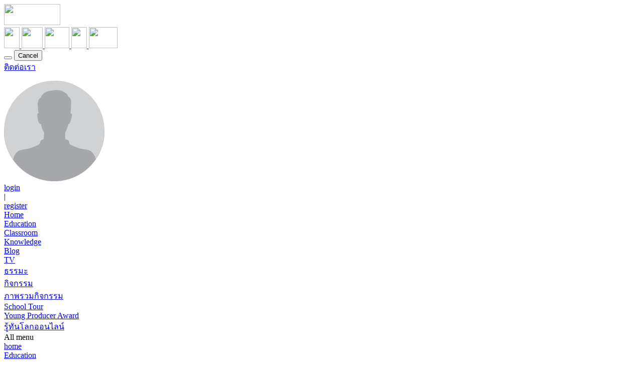

--- FILE ---
content_type: text/html; charset=UTF-8
request_url: https://www.trueplookpanya.com/examination2/all?level=&cat_exam=8000&keyword=&debug=&per_page=9
body_size: 19312
content:
<!-- Examination2 function all --><!-- SEGMENT1: examination2 --><!-- SEGMENT2: all --><!-- SEGMENT3:  --><!-- SEGMENT4:  --><!-- SEGMENT5:  --><!-- SEGMENT6:  --><!-- SEGMENT7:  --><!-- SEGMENT8:  --><!-- SEGMENT9:  --><!-- SEGMENT10:  --><!-- level: 0 --><!-- cat_exam: 8000 --><!-- level2: 0 --><!-- cat_exam2: 8000 --><!-- cat_exam3: 8000 --><!-- category_id3: 8000 --><!-- level_id3:  --><!-- 4 level: 0 --><!-- 4 cat_exam: 8000 --><!-- 4 category_id: 8000 --><!-- 4 level_id:  --><!-- 4  keyword:  --><!-- 4 page: 9 --><!-- all?level=&cat_exam=8000&keyword=&page=9&category_id=8000 --><!doctype html>
<html lang="th">
<head>
  <!-- adsbygoogle  20220519 --->
  <script async src="https://pagead2.googlesyndication.com/pagead/js/adsbygoogle.js?client=ca-pub-9029774936880728" crossorigin="anonymous"></script>
  <!-- adsbygoogle  20220519 --->
  <meta charset="utf-8">
  <!--<meta name="viewport" content="width=device-width, initial-scale=1, minimum-scale=1, maximum-scale=1">-->
  <meta name="viewport" content="width=device-width, initial-scale=1, shrink-to-fit=no">
  <meta name='robots' content='index, follow, max-image-preview:large' />
  <meta name="smartbanner:title" content="TruePlookpanya Application">
  <meta name="smartbanner:author" content="TruePlookpanya.com">
  <meta name="smartbanner:price" content="FREE">
  <meta name="smartbanner:price-suffix-apple" content=" - On the App Store">
  <meta name="smartbanner:price-suffix-google" content=" - In Google Play">
  <meta name="smartbanner:icon-apple" content="https://www.trueplookpanya.com/assets/images/logo_tppy_128x128.jpg">
  <meta name="smartbanner:icon-google" content="https://www.trueplookpanya.com/assets/images/logo_tppy_128x128.jpg">
  <meta name="smartbanner:button" content="View">
  <meta name="smartbanner:button-url-apple" content="https://itunes.apple.com/th/app/trueplookpanya/id424755137?l=th&mt=8">
  <meta name="smartbanner:button-url-google" content="https://play.google.com/store/apps/details?id=com.truelife.mobile.android.plookpanya&hl=th">
  <meta name="smartbanner:button-url-app-apple" content="fb889828308363702://">
  <meta name="smartbanner:button-url-app-google" content="tppy://">
  <meta name="smartbanner:enabled-platforms" content="android,ios">
  <title>ข้อสอบ วิชา ภาษาต่างประเทศม.6 ทำข้อสอบภาษาต่างประเทศม.6 ฟรี ข้อสอบภาษาต่างประเทศม.6 ออนไลน์ o-net gat pat ในคลังข้อสอบ พร้อมเฉลย</title>
<meta name="description" content="ข้อสอบ วิชา ภาษาต่างประเทศม.6 แนวข้อสอบ o-net gat pat thai ข้อสอบภาษาต่างประเทศม.6ออนไลน์ฟรี ทุกบทเรียน ทุกระดับชั้น ประถม ป.1 ป.2 ป.3 ป.4 ป.5 ป.6 มัธยม ม.1 ม.2 ม.3 ม.4 ม.5 ม.6 ฟรี ทำข้อสอบภาษาต่างประเทศพร้อมเฉลยฟรี กับเวปไซต์ทรูปลูกปัญญา" />
<meta name="keywords" content="ข้อสอบ วิชา ภาษาต่างประเทศม.6, ข้อสอบภาษาต่างประเทศม.6, แนวข้อสอบภาษาต่างประเทศม.6, ทำข้อสอบออนไลน์, ทำข้อสอบภาษาต่างประเทศพร้อมเฉลยฟรี, gat, pat, o-net, thai" />
<meta property="og:title" content="ข้อสอบ วิชา ภาษาต่างประเทศม.6 ทำข้อสอบภาษาต่างประเทศฟรี ข้อสอบภาษาต่างประเทศม.6ออนไลน์ o-net gat pat ในคลังข้อสอบ พร้อมเฉลย" />
<meta property="og:url" content="https://www.trueplookpanya.com/examination2/all" />
<meta property="og:description" content="ข้อสอบ วิชา ภาษาต่างประเทศ แนวข้อสอบ o-net gat pat thai ข้อสอบภาษาต่างประเทศม.6 ออนไลน์ฟรี ทุกบทเรียน ทุกระดับชั้น ประถม ป.1 ป.2 ป.3 ป.4 ป.5 ป.6 มัธยม ม.1 ม.2 ม.3 ม.4 ม.5 ม.6 ฟรี ทำข้อสอบภาษาต่างประเทศพร้อมเฉลยฟรี กับเวปไซต์ทรูปลูกปัญญา" />
<meta property="og:image" content="http://static.trueplookpanya.com/trueplookpanya/og/exam_banner.png" />
<meta property="fb:app_id" content="889828308363702" />
<meta property="og:type" content="website" />
<meta property="og:locale" content="th_TH" />
<meta name="twitter:card" content="summary" />
<meta name="twitter:site" content="@trueplookpanya" />
<meta name="twitter:title" content="ข้อสอบ วิชา ภาษาต่างประเทศม.6 ทำข้อสอบภาษาต่างประเทศม.6ฟรี ข้อสอบภาษาต่างประเทศม.6ออนไลน์ o-net gat pat ในคลังข้อสอบ พร้อมเฉลย" />
<meta name="twitter:description" content="ข้อสอบ วิชา ภาษาต่างประเทศม.6 แนวข้อสอบ o-net gat pat thai ข้อสอบภาษาต่างประเทศออนไลน์ฟรี ทุกบทเรียน ทุกระดับชั้น ประถม ป.1 ป.2 ป.3 ป.4 ป.5 ป.6 มัธยม ม.1 ม.2 ม.3 ม.4 ม.5 ม.6 ฟรี ทำข้อสอบภาษาต่างประเทศม.6พร้อมเฉลยฟรี กับเวปไซต์ทรูปลูกปัญญา" />
<meta name="twitter:image:src" content="http://static.trueplookpanya.com/trueplookpanya/og/exam_banner.png" />
<meta name="twitter:domain" content="trueplookpanya" />
<meta itemprop="image" content="http://static.trueplookpanya.com/trueplookpanya/og/exam_banner.png" />
<link rel="canonical" href="https://www.trueplookpanya.com/examination2/all" />
  <!--css -->
  <link rel="stylesheet" type="text/css" href="https://www.trueplookpanya.com/assets/main-menu/css/bootstrap-reboot.min.css">
  <link rel="stylesheet" type="text/css" href="https://www.trueplookpanya.com/assets/bootstrap-4_2_1/css/bootstrap.min.css">
  <link rel="stylesheet" type="text/css" href="https://www.trueplookpanya.com/assets/main-menu/css/styles-font.css">
  <!-- <link rel="stylesheet" type="text/css" href="assets/bootstrap-4.1.0/css/bootstrap.min.css"> -->
  <link rel="stylesheet" type="text/css" href="https://www.trueplookpanya.com/assets/themes/css/font.css?39" media="all">
  <link rel="stylesheet" type="text/css" href="https://www.trueplookpanya.com/assets/main-menu/css/styles-main.css">
  <link rel="stylesheet" type="text/css" href="https://www.trueplookpanya.com/assets/main-menu/css/style-main-menu_bt4.css?23">
  <link rel="stylesheet" type="text/css" href="https://www.trueplookpanya.com/assets/main-menu/css/footer.css?84">
  <link rel="stylesheet" type="text/css" href="https://www.trueplookpanya.com/assets/main-menu/css/styles-tppy.css">
  <link rel="stylesheet" type="text/css" href="https://www.trueplookpanya.com/assets/font-awesome/css/font-awesome.min.css">
  <link rel="stylesheet" type="text/css" href="https://www.trueplookpanya.com/assets/main-menu/css/style-main-tppyover.css">
  <link rel="stylesheet" type="text/css" href="https://www.trueplookpanya.com/assets/smartbanner/dist/smartbanner.min.css">
  
  <!--javascript-->
  <script src="https://www.trueplookpanya.com/assets/jquery/jquery.min.js"></script>
  <!-- <script src="assets/main-menu/js/jquery.min.js"></script> -->
  <!-- <script src="assets/main-menu/js/jquery-3.2.1.slim.min.js"></script> -->
  <script src="https://www.trueplookpanya.com/assets/main-menu/js/popper.min.js"></script>
  <script src="https://www.trueplookpanya.com/assets/bootstrap-4.1.0/js/bootstrap.min.js"></script>
  <!-- <script src="https://www.trueplookpanya.com/assets/main-menu/js/bootstrap.min.js"></script> -->
  <script type="text/javascript" src="https://www.trueplookpanya.com/assets/main-menu/js/event-menu.js"></script>
  <!-- <script type="text/javascript" src="assets/smartbanner/dist/smartbanner.js"></script> -->
    
<!-- Google Tag Manager -->
<script>
window.dataLayer = window.dataLayer || [];
dataLayer.push({
 'event': 'Login',
 'userId': '', 
 'Zone': 'Examination2'
});
</script>

<script>(function(w,d,s,l,i){w[l]=w[l]||[];w[l].push({'gtm.start':
new Date().getTime(),event:'gtm.js'});var f=d.getElementsByTagName(s)[0],
j=d.createElement(s),dl=l!='dataLayer'?'&l='+l:'';j.async=true;j.src=
'https://www.googletagmanager.com/gtm.js?id='+i+dl;f.parentNode.insertBefore(j,f);
})(window,document,'script','dataLayer','GTM-NC6WTZJ');</script>
<!-- End Google Tag Manager -->

  <script>
    var app_id = '889828308363702';
    window.fbAsyncInit = function() {
      FB.init({
        appId: app_id,
        xfbml: true,
        version: 'v2.9'
      });
    };

    (function(d, s, id) {
      var js, fjs = d.getElementsByTagName(s)[0];
      if (d.getElementById(id)) {
        return;
      }
      js = d.createElement(s);
      js.id = id;
      js.src = "//connect.facebook.net/en_US/sdk.js";
      fjs.parentNode.insertBefore(js, fjs);
    }(document, 'script', 'facebook-jssdk'));
  </script>


  <style>
    .icon-item[data-toggle].collapsed::after {
      /*content: "▾";*/
      /*float: right;*/
      display: none;
    }

    .icon-item[data-toggle]:not(.collapsed)::after {
      /*content: "▴";*/
      /*float: right;*/
      display: none;
    }

    .icon-item-sub[data-toggle]:not(.collapsed-sub)::after {
      /*content: "▾";*/
      /*float: right;*/
      /*position: absolute;*/
      display: none;
    }
  </style>
</head>

<body>
<!-- Google Tag Manager (noscript) -->
<noscript><iframe src="https://www.googletagmanager.com/ns.html?id=GTM-NC6WTZJ"
height="0" width="0" style="display:none;visibility:hidden"></iframe></noscript>
<!-- End Google Tag Manager (noscript) -->  
      <!--cookiepolicy -->
              <meta http-equiv="Content-Type" content="text/html; charset=utf-8" />
        <script src="https://www.trueplookpanya.com/assets/jquery-cookie-law-popup/js/jquery-3.3.1.min.js"></script>
        <!-- CSS and JS for our code -->
        <link rel="stylesheet" type="text/css" href="https://www.trueplookpanya.com/assets/jquery-cookie-law-popup/css/jquery-eu-cookie-law-popup.css" />
                <script>
            (function($) {
                // for ie9 doesn't support debug console >>>
                if (!window.console) window.console = {};
                if (!window.console.log) window.console.log = function() {};
                // ^^^
                $.fn.euCookieLawPopup = (function() {
                    var _self = this;
                    ///////////////////////////////////////////////////////////////////////////////////////////////
                    // PARAMETERS (MODIFY THIS PART) //////////////////////////////////////////////////////////////
                    _self.params = {
                        cookiePolicyUrl: 'https://www.trueplookpanya.com/member/policy',
                        popupPosition: 'top',
                        colorStyle: 'default',
                        compactStyle: false,
                        popupTitle: '<h5>เว็บไซต์นี้ใช้คุกกี้</h5>',
                        // popupText :  '',
                        popupText: ' เราต้องการให้คุณได้รับประสบการณ์ที่ดีในการใช้งานเว็บไซต์ เราจึงนำคุกกี้ที่บันทึกการเข้าชม และการใช้งานบนหน้าเว็บไซต์จากเครื่องของคุณมาวิเคราะห์ เพื่อเพิ่มประสิทธิภาพต่างๆ รวมทั้งนำเสนอคอนเทนต์ที่ตรงใจคุณยิ่งขึ้น',
                        buttonContinueTitle: 'ยอมรับ',
                        buttonLearnmoreTitle: 'รายละเอียด',
                        buttonLearnmoreOpenInNewWindow: true,
                        agreementExpiresInDays: 30,
                        autoAcceptCookiePolicy: false,
                        htmlMarkup: null
                    };
                    ///////////////////////////////////////////////////////////////////////////////////////////////
                    // VARIABLES USED BY THE FUNCTION (DON'T MODIFY THIS PART) ////////////////////////////////////
                    _self.vars = {
                        INITIALISED: false,
                        HTML_MARKUP: null,
                        COOKIE_NAME: 'trueplookpanya_cookie_law_consent'
                    };
                    ///////////////////////////////////////////////////////////////////////////////////////////////
                    // PRIVATE FUNCTIONS FOR MANIPULATING DATA ////////////////////////////////////////////////////
                    // Overwrite default parameters if any of those is present
                    var parseParameters = function(object, markup, settings) {
                        if (object) {
                            var className = $(object).attr('class') ? $(object).attr('class') : '';
                            if (className.indexOf('eupopup-top') > -1) {
                                _self.params.popupPosition = 'top';
                            } else if (className.indexOf('eupopup-fixedtop') > -1) {
                                _self.params.popupPosition = 'fixedtop';
                            } else if (className.indexOf('eupopup-bottomright') > -1) {
                                _self.params.popupPosition = 'bottomright';
                            } else if (className.indexOf('eupopup-bottomleft') > -1) {
                                _self.params.popupPosition = 'bottomleft';
                            } else if (className.indexOf('eupopup-bottom') > -1) {
                                _self.params.popupPosition = 'bottom';
                            } else if (className.indexOf('eupopup-block') > -1) {
                                _self.params.popupPosition = 'block';
                            }
                            if (className.indexOf('eupopup-color-default') > -1) {
                                _self.params.colorStyle = 'default';
                            } else if (className.indexOf('eupopup-color-inverse') > -1) {
                                _self.params.colorStyle = 'inverse';
                            }
                            if (className.indexOf('eupopup-style-compact') > -1) {
                                _self.params.compactStyle = true;
                            }
                        }

                        if (markup) {
                            _self.params.htmlMarkup = markup;
                        }

                        if (settings) {
                            if (typeof settings.cookiePolicyUrl !== 'undefined') {
                                _self.params.cookiePolicyUrl = settings.cookiePolicyUrl;
                            }
                            if (typeof settings.popupPosition !== 'undefined') {
                                _self.params.popupPosition = settings.popupPosition;
                            }
                            if (typeof settings.colorStyle !== 'undefined') {
                                _self.params.colorStyle = settings.colorStyle;
                            }
                            if (typeof settings.popupTitle !== 'undefined') {
                                _self.params.popupTitle = settings.popupTitle;
                            }
                            if (typeof settings.popupText !== 'undefined') {
                                _self.params.popupText = settings.popupText;
                            }
                            if (typeof settings.buttonContinueTitle !== 'undefined') {
                                _self.params.buttonContinueTitle = settings.buttonContinueTitle;
                            }
                            if (typeof settings.buttonLearnmoreTitle !== 'undefined') {
                                _self.params.buttonLearnmoreTitle = settings.buttonLearnmoreTitle;
                            }
                            if (typeof settings.buttonLearnmoreOpenInNewWindow !== 'undefined') {
                                _self.params.buttonLearnmoreOpenInNewWindow = settings.buttonLearnmoreOpenInNewWindow;
                            }
                            if (typeof settings.agreementExpiresInDays !== 'undefined') {
                                _self.params.agreementExpiresInDays = settings.agreementExpiresInDays;
                            }
                            if (typeof settings.autoAcceptCookiePolicy !== 'undefined') {
                                _self.params.autoAcceptCookiePolicy = settings.autoAcceptCookiePolicy;
                            }
                            if (typeof settings.htmlMarkup !== 'undefined') {
                                _self.params.htmlMarkup = settings.htmlMarkup;
                            }
                        }

                    };
                    var createHtmlMarkup = function() {
                        if (_self.params.htmlMarkup) {
                            return _self.params.htmlMarkup;
                        }
                        var html =
                            '<div class="eupopup-container' +
                            ' eupopup-container-' + _self.params.popupPosition +
                            (_self.params.compactStyle ? ' eupopup-style-compact' : '') +
                            ' eupopup-color-' + _self.params.colorStyle + '">' +
                            '<div class="eupopup-head">' + _self.params.popupTitle + '</div>' +
                            '<div class="eupopup-body">' + _self.params.popupText + '</div>' +
                            '<div class="eupopup-buttons">' +
                            '<a href="#" class="eupopup-button eupopup-button_1">' + _self.params.buttonContinueTitle + '</a>' +
                            '<a href="' + _self.params.cookiePolicyUrl + '"' +
                            (_self.params.buttonLearnmoreOpenInNewWindow ? ' target=_blank ' : '') +
                            ' class="eupopup-button eupopup-button_2">' + _self.params.buttonLearnmoreTitle + '</a>' +
                            '<div class="clearfix"></div>' +
                            '</div>' +
                            '<a href="#" class="eupopup-closebutton">x</a>' +
                            '</div>';
                        return html;
                    };
                    // Storing the consent in a cookie
                    var setUserAcceptsCookies = function(consent) {
                        var d = new Date();
                        var expiresInDays = _self.params.agreementExpiresInDays * 24 * 60 * 60 * 1000;
                        d.setTime(d.getTime() + expiresInDays);
                        var expires = "expires=" + d.toGMTString();
                        document.cookie = _self.vars.COOKIE_NAME + '=' + consent + "; " + expires + ";path=/";
                        $(document).trigger("user_cookie_consent_changed", {
                            'consent': consent
                        });
                    };
                    // Let's see if we have a consent cookie already
                    var userAlreadyAcceptedCookies = function() {
                        var userAcceptedCookies = false;
                        var cookies = document.cookie.split(";");
                        for (var i = 0; i < cookies.length; i++) {
                            var c = cookies[i].trim();
                            if (c.indexOf(_self.vars.COOKIE_NAME) !== -1) {
                                userAcceptedCookies = c.substring(_self.vars.COOKIE_NAME.length + 1, c.length);
                            }
                        }
                        return userAcceptedCookies;
                    };
                    var hideContainer = function() {
                        // $('.eupopup-container').slideUp(200);
                        $('.eupopup-container').animate({
                            opacity: 0,
                            height: 0
                        }, 200, function() {
                            $('.eupopup-container').hide(0);
                        });
                    };
                    ///////////////////////////////////////////////////////////////////////////////////////////////
                    // PUBLIC FUNCTIONS  //////////////////////////////////////////////////////////////////////////
                    var publicfunc = {
                        // INITIALIZE EU COOKIE LAW POPUP /////////////////////////////////////////////////////////
                        init: function(settings) {
                            parseParameters(
                                $(".eupopup").first(),
                                $(".eupopup-markup").html(),
                                settings);
                            // No need to display this if user already accepted the policy
                            if (userAlreadyAcceptedCookies()) {
                                $(document).trigger("user_cookie_already_accepted", {
                                    'consent': true
                                });
                                return;
                            }
                            // We should initialise only once
                            if (_self.vars.INITIALISED) {
                                return;
                            }
                            _self.vars.INITIALISED = true;
                            // Markup and event listeners >>>
                            _self.vars.HTML_MARKUP = createHtmlMarkup();
                            if ($('.eupopup-block').length > 0) {
                                $('.eupopup-block').append(_self.vars.HTML_MARKUP);
                            } else {
                                $('BODY').append(_self.vars.HTML_MARKUP);
                            }
                            $('.eupopup-button_1').click(function() {
                                setUserAcceptsCookies(true);
                                hideContainer();
                                return false;
                            });
                            $('.eupopup-closebutton').click(function() {
                                setUserAcceptsCookies(true);
                                hideContainer();
                                return false;
                            });
                            // ^^^ Markup and event listeners
                            // Ready to start!
                            $('.eupopup-container').show();
                            // In case it's alright to just display the message once
                            if (_self.params.autoAcceptCookiePolicy) {
                                setUserAcceptsCookies(true);
                            }
                        }
                    };
                    return publicfunc;
                });
                $(document).ready(function() {
                    if ($(".eupopup").length > 0) {
                        $(document).euCookieLawPopup().init({
                            'info': 'รายละเอียด',
                            'popupTitle': 'เว็บไซต์นี้ใช้คุกกี้',
                            'popupText': ' เราต้องการให้คุณได้รับประสบการณ์ที่ดีในการใช้งานเว็บไซต์ เราจึงนำคุกกี้ที่บันทึกการเข้าชม และการใช้งานบนหน้าเว็บไซต์จากเครื่องของคุณมาวิเคราะห์ เพื่อเพิ่มประสิทธิภาพต่างๆ รวมทั้งนำเสนอคอนเทนต์ที่ตรงใจคุณยิ่งขึ้น'                        });
                    }
                });
                $(document).bind("user_cookie_consent_changed", function(event, object) {
                    console.log("User cookie consent changed: " + $(object).attr('consent'));
                });
            }(jQuery));
        </script>
        <!-- 
            <link rel="stylesheet" type="text/css" href="css/demo.css" />
        -->
        <div class="eupopup eupopup-buttons"></div>
  <style type="text/css" media="screen">
    @media (min-width: 768px) {
      .smartbanner {
        margin-top: 114px;
      }
    }

    @media (max-width: 767px) {
      .smartbanner {
        margin-top: 52px;
      }
    }
  </style>
  <!--  Navbar -->
    <!--  
   <pre>member=>Array
(
    [regenerated] => 1769402082
)
</pre><pre>data_sess=></pre> 
  -->

  <div class="wrapper-main-menu firstmenu d-none d-sm-block" style="z-index: 1000 !important;" id="navbar">
    <div class="wrapper-menu-01">
      <a class="logo-plookpanya" href="/home/"> <img class="top-logo-plookpanya" src="https://www.trueplookpanya.com/assets/main-menu/images/logo-plookpanya.png" width="111.5" height="42"> </a>
      <div class="line-height-styles-02"></div>
      <div class="wrapper-menu-icon">
        <a class="" target="_blank" href="/tv"> <img class="img-icon-tv" src="https://www.trueplookpanya.com/assets/main-menu/images/header_icon_tv.png" width="30.5" height="42"> </a>
        <a class="top-menu-icon" target="_blank" href="/home/"> <img class="img-icon-website" src="https://www.trueplookpanya.com/assets/main-menu/images/header_icon_website.png" width="42.5" height="42"> </a>
        <a class="top-menu-icon" target="_blank" href="/plookmagazine/"> <img class="img-icon-magazine" src="https://www.trueplookpanya.com/assets/main-menu/images/header_icon_magazine.png" width="49" height="42"> </a>
        <a class="top-menu-icon" target="_blank" href="/dhamma/audio"> <img class="img-icon-radio" src="https://www.trueplookpanya.com/assets/main-menu/images/header_icon_radio.png" width="30.5" height="42"> </a>
        <a class="top-menu-icon" target="_blank" href="/apps"> <img class="img-icon-mobileApp" src="https://www.trueplookpanya.com/assets/main-menu/images/header_icon_app.png" width="57" height="42"> </a>
      </div>
      <div class="group-menu-container">
        <!-- search form -->
        <div class="group-menu-01">
          <div class="wrapper-menu-search">
            <form id="searchForm" action="search" method="get">
              <div class="input-group">
                <input type="text" autocomplete="off" class="txtsearch form-control " name="q" id="q" placeholder="Search" required="" style="display: none; width: 352px;border:1px solid #cccccc;">
                <button class="btn btn-default btnsearch btn-ghost" type="submit" style="display: none; right: 80px;"> <span class="menu-icon-search"></span> </button>
                <button class="btn btn-default btnsearch btn-ghost" type="button" onClick="showBtnCancel();showBtnCancel2();"> <span class="menu-icon-search2"></span> </button>
                <button class="btn btn-default btn-ghost" id="btncancel1" type="reset" onClick="showBtnCancel();showBtnCancel2();">Cancel</button>
              </div>
            </form>
          </div>
        </div>
        <!-- /////////////////////////// -->
        <div class="group-menu-01">
          <div class="line-height-styles-01"></div>
          <div class="wrapper-menu-contact">
            <div class="menu-icon-contact" onClick="location.href = '#';"></div>
            <a class="txt-menu-contact" href="https://www.facebook.com/messages/t/207571882712746" title="ติดต่อเรา" target="_blank">ติดต่อเรา</a>
          </div>
          <div class="line-height-styles-01 contact-line"></div>
          <div class="wrapper-menu-social"> <a href="https://www.facebook.com/TruePlookpanya/" target="_blank">
              <div class="menu-icon-facebook" onClick="location.href = '#';"></div>
            </a> <a href="https://twitter.com/trueplookpanya" target="_blank">
              <div class="menu-icon-twitter"></div>
            </a>
            <div class="menu-icon-line" onClick="alert('Add me @trueplookpanya');"></div>
          </div>
          <div class="line-height-styles-01 social-line"></div>
                      <div class="wrapper-login" style="margin:15px 20px 0 0;">
              <div class="icon-img-user"><img src="https://www.trueplookpanya.com/canvas/themes/trueplookpanya/assets/images/img-main-menu/icon-login.png" alt=""> </div>
              <a class="btn-login" href="/member/login?page_url=/examination2/all?level=&cat_exam=8000&keyword=&debug=&per_page=9">login</a>
              <div class="font-line-height">|</div>
              <a class="btn-register" href="/member/register">register</a>
            </div>
                  </div>
      </div>
      <!-- end .group-menu-container -->
      <!-- /////////////////////////// -->
    </div>
    <div class="solid-menu-01"></div>
    <div class="wrapper-menu-02">
      <div style="position: relative;/* left: 16%;*/"> <a class="menu-home" href="/home">Home</a>
        <div class="line-height-styles-02"></div>
        <a class="menu-education" href="/education" rel="education">Education</a>
        <div class="line-height-styles-02"></div>
        <a class="menu-classroom" href="/classroom">Classroom</a>
        <div class="line-height-styles-02"></div>
        <a class="menu-knowledge" href="/knowledge">Knowledge</a>
        <div class="line-height-styles-02"></div>
        <a class="menu-blog" href="/blog/">Blog</a>
        <div class="line-height-styles-02"></div>
        <a class="menu-tv" href="/tv" rel="tv">TV</a>
        <!-- <div class="line-height-styles-02"></div>
      <a class="menu-dogood" href="/dogood">Do Good</a> -->
        <div class="line-height-styles-02"></div>
        <a class="menu-precept" href="/ethic" rel="precept">ธรรมะ</a>
        <div class="line-height-styles-02"></div>
        <a class="menu-activities" href="#" rel="activities">กิจกรรม</a>
        <div class="line-height-styles-02"></div>
      </div>
    </div>
    <div class="solid-menu-02"></div>
    <div class="dropdown-home"></div>
    <div class="dropdown-project wrapper-menu-project" style="display: none;">
      <div class="detail-menu-project">
        <div class="block-menu-01"> <a class="menu-red-style-gray-color" href="#">ที่มาและประวัติ</a>
          <div class="horizontal-line-style-02"></div>
        </div>
        <div class="block-menu-02"> <a class="https://www.trueplookpanya.com/knowledge/content/93671-otherknowledge-">Highlights</a>
          <div class="horizontal-line-style-02"></div>
          <a class="menu-red-style-gray-color" href="https://www.trueplookpanya.com/freenet">Freenet</a>
          <div class="horizontal-line-style-02"></div>
        </div>
        <div class="block-menu-03"> <a class="menu-red-style-gray-color" href="https://www.trueplookpanya.com/apps">Application</a>
          <div class="horizontal-line-style-02"></div>
        </div>
      </div>
    </div>
    <div class="dropdown-precept wrapper-menu-precept" style="display: none;">
      <div class="detail-menu-precept">
        <div class="block-menu-01"> <a class="menu-red-style-gray-color" href="/dhamma">หน้าแรก Plook Dharma</a>
          <div class="horizontal-line-style-02"></div>
          <a class="menu-red-style-gray-color" href="/dhamma/news">ข่าวธรรมะ</a>
          <div class="horizontal-line-style-02"></div>
        </div>
        <div class="block-menu-02"> <a class="menu-red-style-gray-color" href="/truelittlemonk/">สามเณรปลูกปัญญาธรรม</a>
          <div class="horizontal-line-style-02"></div>
          <a class="menu-red-style-gray-color" href="/dhamma/audio">ปลูกปัญญาธรรม พุทธเรดิโอ</a>
          <div class="horizontal-line-style-02"></div>
        </div>
        <div class="block-menu-03"> <a class="menu-red-style-gray-color" href="/dhamma/audio">ค่ายวัยใส</a>
          <div class="horizontal-line-style-02"></div>
          <a class="menu-red-style-gray-color" href="/dhamma/article">บทความธรรม</a>
          <div class="horizontal-line-style-02"></div>
        </div>
        <div class="block-menu-04"> <a class="menu-red-style-gray-color" href="/dhamma/video">คลิปธรรม</a>
          <div class="horizontal-line-style-02"></div>
          <a class="menu-red-style-gray-color" href="/dhamma/audio">เสียงธรรม</a>
          <div class="horizontal-line-style-02"></div>
        </div>
        <div class="block-menu-05"> <a class="menu-red-style-gray-color" href="/dhamma/chant">บทสวดมนต์</a>
          <div class="horizontal-line-style-02"></div>
          <a class="menu-red-style-gray-color" href="/dhamma/temple">วัดและสถานที่ปฏิบัติธรรม</a>
          <div class="horizontal-line-style-02"></div>
        </div>
        <div class="block-menu-06"> <a class="menu-red-style-gray-color" href="javascript:alert('Coming soon!');">Dharma Quote (ธรรมโฆษณ์)</a>
          <div class="horizontal-line-style-02"></div>
          <a class="menu-red-style-gray-color" href="javascript:alert('Coming soon!');">เว็บบอร์ด</a>
          <div class="horizontal-line-style-02"></div>
        </div>
      </div>
    </div>
    <div class="dropdown-activities wrapper-menu-activities">
      <div class="detail-menu-activities">
       
        <div class="block-menu-01"> 
          <a class="menu-red-style-gray-color" href="#">ภาพรวมกิจกรรม</a>
          <div class="horizontal-line-style-02"></div>
          <a class="menu-red-style-gray-color" href="/schooltour">School Tour</a>
          <div class="horizontal-line-style-02"></div>
        </div>
        <div class="block-menu-02"> 
          <a class="menu-red-style-gray-color" href="/blog/content/91906">Young Producer Award</a>
          <div class="horizontal-line-style-02"></div>
          <a class="menu-red-style-gray-color" href="https://www.trueplookpanya.com/rootanlokonline">รู้ทันโลกออนไลน์</a>
          <div class="horizontal-line-style-02"></div>
        </div>
      </div>
    </div>
    <div class="dropdown-tv wrapper-menu-tv" style="display: none;">
      <div class="detail-menu-tv">
        <div class="block-menu-01"> <a class="menu-red-style-gray-color" href="/tv">หน้าแรก TV</a>
          <div class="horizontal-line-style-02"></div>
          <a class="menu-red-style-gray-color" href="/tv">ข่าวและกิจกรรม</a>
          <div class="horizontal-line-style-02"></div>
        </div>
        <div class="block-menu-02"> <a class="menu-red-style-gray-color" href="/tv">รายการออนไลน์</a>
          <div class="horizontal-line-style-02"></div>
          <a class="menu-red-style-gray-color" href="/tv">รายการย้อนหลัง</a>
          <div class=" horizontal-line-style-02">
          </div>
        </div>
        <div class="block-menu-03"> <a class="menu-red-style-gray-color" href="/tv">ผังรายการ</a>
          <div class="horizontal-line-style-02"></div>
        </div>
      </div>
    </div>
    <div class="dropdown-education wrapper-menu-education" style="display: none;">
      <div class="detail-menu-education">
        <div class="block-menu-01">
          <!-- <a class="menu-red-style-normal" href="/knowledge">หน้าแรก Plook Education</a> -->
          <!-- <div class="horizontal-line-style-01"></div> -->
          <a class="menu-red-style-normal" href="/education/teacher/news">ข่าวการศึกษา</a>
          <div class="horizontal-line-style-01"></div>
          <a class="menu-red-style-normal" href="/classroom">Classroom</a>
          <div class="horizontal-line-style-01"></div>
          <a class="menu-red-style-normal" href="/upskill">Upskill</a>
          <div class="horizontal-line-style-01"></div>
        </div>
        <div class="block-menu-02"> <a class="menu-red-style-normal" href="/learning">คลังบทเรียน</a>
          <div class="horizontal-line-style-01"></div>
          <!-- <a class="menu-red-style-gray-color" href="/learning">หน้าแรก Plook Learning</a> -->
          <div class="horizontal-line-style-02"></div>
          <a class="menu-red-style-gray-color" href="/plook/learning/subject?class=Kindergarten">ปฐมวัย</a>
          <div class="horizontal-line-style-02"></div>
          <a class="menu-red-style-gray-color" href="/plook/learning/subject?class=Primary">ประถมศึกษา</a>
          <div class="horizontal-line-style-02"></div>
          <a class="menu-red-style-gray-color" href="/plook/learning/subject?class=Secondary">มัธยมศึกษา</a>
          <div class="horizontal-line-style-02"></div>
          <a class="menu-red-style-gray-color" href="/plook/learning/subject?class=Vocational">อาชีวศึกษา</a>
          <div class="horizontal-line-style-02"></div>
          <a class="menu-red-style-gray-color" href="/plook/learning/subject?class=University">อุดมศึกษา</a>
          <div class="horizontal-line-style-02"></div>                    
        </div>
        <div class="block-menu-03"> <a class="menu-red-style-normal" href="/examination">คลังข้อสอบ</a>


          <div class="horizontal-line-style-01"></div>
          <a class="menu-red-style-gray-color" href="/examination/all/10">ประถมศึกษาตอนต้น</a>
          <div class="horizontal-line-style-02"></div>
          <a class="menu-red-style-gray-color" href="/examination/all/20">ประถมศึกษาตอนปลาย</a>
          <div class="horizontal-line-style-02"></div>
          <a class="menu-red-style-gray-color" href="/examination/all/30">มัธยมศึกษาตอนต้น</a>
          <div class="horizontal-line-style-02"></div>
          <a class="menu-red-style-gray-color" href="/examination/all/40">มัธยมศึกษาตอนปลาย</a>
          <div class="horizontal-line-style-02"></div>


          <a class="menu-red-style-gray-color" href="/smartexams">Smart Exams</a>
          <div class="horizontal-line-style-02"></div>
        </div>
                  <div class="block-menu-04"> <a class="menu-red-style-normal" href="#">แนะแนว Plook Guidance</a>
                          <div class="horizontal-line-style-01"></div>
              <a class="menu-red-style-gray-color" href="https://www.trueplookpanya.com/plook/explorer" target="_blank">หน้าแรก Plook Explorer</a>
                          <div class="horizontal-line-style-02"></div>
              <a class="menu-red-style-gray-color" href="https://www.trueplookpanya.com/plook/explorer" target="_blank">ระบบค้นหาตัวเอง</a>
                          <div class="horizontal-line-style-02"></div>
              <a class="menu-red-style-gray-color" href="https://www.trueplookpanya.com/plook/explorer/quiz-by-category" target="_blank">รู้จักตนเอง</a>
                          <div class="horizontal-line-style-02"></div>
              <a class="menu-red-style-gray-color" href="https://www.trueplookpanya.com/plook/explorer/career-by-typecareer" target="_blank">รู้จักอาชีพ</a>
                          <div class="horizontal-line-style-02"></div>
              <a class="menu-red-style-gray-color" href="https://www.trueplookpanya.com/plook/explorer/choose-career" target="_blank">เลือกอาชีพ</a>
                          <div class="horizontal-line-style-02"></div>
              <a class="menu-red-style-gray-color" href="https://www.trueplookpanya.com/plook/explorer/career-path" target="_blank">เส้นทางสู่อาชีพ</a>
                          <div class="horizontal-line-style-02"></div>
              <a class="menu-red-style-gray-color" href="https://www.trueplookpanya.com/thedreamexplorers" target="_blank">ทำก่อนฝัน</a>
                          <div class="horizontal-line-style-02"></div>
              <a class="menu-red-style-gray-color" href="https://www.trueplookpanya.com/plook/explorer/teacher" target="_blank">คู่มือแนะแนวสำหรับคุณครู</a>
                          <div class="horizontal-line-style-02"></div>
              <a class="menu-red-style-gray-color" href="https://www.trueplookpanya.com/plook/explorer/parent" target="_blank">คู่มือแนะแนวสำหรับผู้ปกครอง</a>
                          <div class="horizontal-line-style-02"></div>
              <a class="menu-red-style-gray-color" href="https://www.trueplookpanya.com/education/content/89504/-teamat-" target="_blank">คู่มือแนะแนวสำหรับโรงเรียน</a>
                      </div>
        
        <div class="block-menu-05"> <a class="menu-red-style-normal" href="/tcas">TCAS</a>
          <div class="horizontal-line-style-01"></div>
          <a class="menu-red-style-gray-color" href="/tcas">หน้าแรก TCAS</a>
          <div class="horizontal-line-style-02"></div>
          <a class="menu-red-style-gray-color" href="/tcas/quotanews">ข่าวรับตรง</a>
          <div class="horizontal-line-style-02"></div>
          <a class="menu-red-style-gray-color" href="/tcas/campnews">ข่าวค่าย</a>
          <div class="horizontal-line-style-02"></div>
          <a class="menu-red-style-gray-color" href="/tcas/article">TCAS Plan</a>
          <div class="horizontal-line-style-02"></div>
          <a class="menu-red-style-gray-color" href="/tv">Admissions Gang</a>
          <div class="horizontal-line-style-02"></div>
          <a class="menu-red-style-gray-color" href="/สอบตรง">สอบตรง</a>
          <div class="horizontal-line-style-02"></div>
          <a class="menu-red-style-gray-color" href="/gatpat">GAT/PAT</a>
          <div class="horizontal-line-style-02"></div>
          <a class="menu-red-style-gray-color" href="/9vicha">9 วิชาสามัญ</a>
          <div class="horizontal-line-style-02"></div>
          <a class="menu-red-style-gray-color" href="/onet">O-NET</a>
          <div class="horizontal-line-style-02"></div>
        </div>
        <div class="block-menu-06"> <a class="menu-red-style-normal" href="/knowledge/teacher">ครู</a>
          <div class="horizontal-line-style-01"></div>
          <a class="menu-red-style-gray-color" href="/knowledge/teacher">หน้าแรก Plook Teacher</a>
          <div class="horizontal-line-style-02"></div>
          <a class="menu-red-style-gray-color" href="/knowledge/teacher">การจัดการเรียนรู้</a>
          <div class="horizontal-line-style-02"></div>
          <a class="menu-red-style-gray-color" href="/education/teacher/material">แผนการสอน</a>
          <div class="horizontal-line-style-02"></div>
          <a class="menu-red-style-gray-color" href="/education/teacher/material">สื่อการสอน</a>
          <div class="horizontal-line-style-02"></div>
          <a class="menu-red-style-gray-color" href="/education/teacher/greatteacher">ครูต้นแบบ</a>
          <div class="horizontal-line-style-02"></div>
        </div>
      </div>
    </div>
    <div class="dropdown-blog"></div>
  </div>
  <!-- scroll menu  -->
  <div class="wrapper-main-menu navbar-fixed-top menu-fixed-top" id="menu-fixed-top">
    <div class="wrapper-menu-01 group-menu-01">
      <div class="menu-burger"></div>
      <div class="logo-plookpanya" onClick="location.href = '#link-logo';"></div>
      <div class="line-height-styles-02"></div>
      <div class="wrapper-menu-02 wrapper-menu-02-styles02 menu-all">All menu</div>
      <div class="wrapper-menu-02 wrapper-menu-02-styles02 menu-group"> <a class="menu-home" href="/">home</a>
        <div class="bullet"></div>
        <a class="menu-education" href="/education">Education</a>
        <div class="bullet"></div>
        <a class="menu-classroom" href="/classroom">Classroom</a>
        <div class="bullet"></div>
        <a class="menu-knowledge" href="/knowledge">Knowledge</a>
        <div class="bullet"></div>
        <a class="menu-blog" href="/blog/">Blog</a>
        <div class="bullet"></div>
        <a class="menu-tv" href="/tv">TV</a>
        <div class="bullet"></div>
        <a class="menu-precept" href="/dhamma">ธรรมะ</a>
        <div class="bullet"></div>
        <a class="menu-activities" href="/activity">กิจกรรม</a>
      </div>
      <!-- close all menu button -->
      <div class="close-menu-all"></div>
      <!-- search form -->
      <div class="wrapper-menu-search">
        <form id="searchForm" action="/knowledge/science/mathematics" method="get">
          <div class="input-group">
            <input type="text" autocomplete="off" class="txtsearch form-control " name="q" id="q2" placeholder="Search" required="" style="display: none; width: 352px;">
            <button class="btn btn-default btnsearch btn-ghost" type="submit" style="display: none; right: 70px;"> <span class="menu-icon-search"></span> </button>
            <button class="btn btn-default btnsearch btn-ghost" type="button" onClick="showBtnCancel2();showBtnCancel();"> <span class="menu-icon-search2"></span> </button>
            <button class="btn btn-default btn-ghost" id="btncancel2" type="reset" onClick="showBtnCancel2();showBtnCancel();">Cancel</button>
          </div>
        </form>
      </div>
      <!-- /////////////////////////// -->
      <div class="line-height-styles-01"></div>
              <div class="content-menu-login">
          <div class="wrapper-login">
            <span class="icon-img-user"><img class="img-login-finish" src="https://www.trueplookpanya.com/canvas/themes/trueplookpanya/assets/images/img-main-menu/icon-login.png" alt=""> </span>
            <a class="btn-login" href="/member/login?page_url=https://www.trueplookpanya.com/examination2/all">Login</a>
            <span class="font-line-height">|</span>
            <a class="btn-register" href="/member/register">Register</a>
          </div>
        </div>
          </div>
    <div class="solid-menu-02"></div>
    <div class="dropdown-project wrapper-menu-project">
      <div class="detail-menu-project">
        <div class="block-menu-01"> <a class="menu-red-style-gray-color" href="#">ที่มาและประวัติ</a>
          <div class="horizontal-line-style-02"></div>
          <a class="menu-red-style-gray-color" href="https://www.trueplookpanya.com/knowledge/content/93671-otherknowledge-">Highlights</a>
          <div class="horizontal-line-style-02"></div>
        </div>
        <div class="block-menu-02"> <a class="menu-red-style-gray-color" href="https://www.trueplookpanya.com/freenet">Freenet</a>
          <div class="horizontal-line-style-02"></div>
          <a class="menu-red-style-gray-color" href="https://www.trueplookpanya.com/apps">Application</a>
          <div class="horizontal-line-style-02"></div>
        </div>
      </div>
    </div>
    <div class="dropdown-precept wrapper-menu-precept">
      <div class="detail-menu-precept">
        <div class="block-menu-01"> <a class="menu-red-style-gray-color" href="/dhamma">หน้าแรก Plook Dharma</a>
          <div class="horizontal-line-style-02"></div>
          <a class="menu-red-style-gray-color" href="/dhamma/news">ข่าวธรรมะ</a>
          <div class="horizontal-line-style-02"></div>
        </div>
        <div class="block-menu-02"> <a class="menu-red-style-gray-color" href="/truelittlemonk/">สามเณรปลูกปัญญาธรรม</a>
          <div class="horizontal-line-style-02"></div>
          <a class="menu-red-style-gray-color" href="/dhamma/audio">ปลูกปัญญาธรรม พุทธเรดิโอ</a>
          <div class="horizontal-line-style-02"></div>
        </div>
        <div class="block-menu-03"> <a class="menu-red-style-gray-color" href="/dhamma/audio">ค่ายวัยใส</a>
          <div class="horizontal-line-style-02"></div>
          <a class="menu-red-style-gray-color" href="/dhamma/article">บทความธรรม</a>
          <div class="horizontal-line-style-02"></div>
        </div>
        <div class="block-menu-04"> <a class="menu-red-style-gray-color" href="/dhamma/video">คลิปธรรม</a>
          <div class="horizontal-line-style-02"></div>
          <a class="menu-red-style-gray-color" href="/dhamma/audio">เสียงธรรม</a>
          <div class="horizontal-line-style-02"></div>
        </div>
        <div class="block-menu-05"> <a class="menu-red-style-gray-color" href="/dhamma/chant">บทสวดมนต์</a>
          <div class="horizontal-line-style-02"></div>
          <a class="menu-red-style-gray-color" href="/dhamma/temple">วัดและสถานที่ปฏิบัติธรรม</a>
          <div class="horizontal-line-style-02"></div>
        </div>
        <div class="block-menu-06"> <a class="menu-red-style-gray-color" href="javascript:alert('Coming soon!');">Dharma Quote (ธรรมโฆษณ์)</a>
          <div class="horizontal-line-style-02"></div>
          <a class="menu-red-style-gray-color" href="javascript:alert('Coming soon!');">เว็บบอร์ด</a>
          <div class="horizontal-line-style-02"></div>
        </div>
      </div>
    </div>
    <div class="dropdown-activities wrapper-menu-activities">
      <div class="detail-menu-activities">
        <div class="block-menu-01"> 
          <a class="menu-red-style-gray-color" href="#">ภาพรวมกิจกรรม</a>
          <div class="horizontal-line-style-02"></div>
          <a class="menu-red-style-gray-color" href="/schooltour">School Tour</a>
          <div class="horizontal-line-style-02"></div>
        </div>
        <div class="block-menu-02"> 
          <a class="menu-red-style-gray-color" href="/blog/content/91906">Young Producer Award</a>
          <div class="horizontal-line-style-02"></div>
          <a class="menu-red-style-gray-color" href="https://www.trueplookpanya.com/rootanlokonline">รู้ทันโลกออนไลน์</a>
          <div class="horizontal-line-style-02"></div>
        </div>
      </div>
    </div>
    <div class="dropdown-tv wrapper-menu-tv">
      <div class="detail-menu-tv">
        <div class="block-menu-01"> <a class="menu-red-style-gray-color" href="/tv">หน้าแรก TV</a>
          <div class="horizontal-line-style-02"></div>
          <a class="menu-red-style-gray-color" href="/tv">ข่าวและกิจกรรม</a>
          <div class="horizontal-line-style-02"></div>
        </div>
        <div class="block-menu-02"> <a class="menu-red-style-gray-color" href="/tv">รายการออนไลน์</a>
          <div class="horizontal-line-style-02"></div>
          <a class="menu-red-style-gray-color" href="/tv">รายการย้อนหลัง</a>
          <div class=" horizontal-line-style-02">
          </div>
        </div>
        <div class="block-menu-03"> <a class="menu-red-style-gray-color" href="/tv">ผังรายการ</a>
          <div class="horizontal-line-style-02"></div>
        </div>
      </div>
    </div>
    <div class="dropdown-education wrapper-menu-education">
      <div class="detail-menu-education">
        <div class="block-menu-01">
          <!-- <a class="menu-red-style-normal" href="/knowledge">หน้าแรก Plook Education</a> -->
          <!-- <div class="horizontal-line-style-01"></div> -->
          <a class="menu-red-style-normal" href="/education/teacher/news">ข่าวการศึกษา</a>
          <div class="horizontal-line-style-01"></div>
          <a class="menu-red-style-normal" href="/classroom">Classroom</a>
          <div class="horizontal-line-style-01"></div>
          <a class="menu-red-style-normal" href="/upskill">Upskill</a>
          <div class="horizontal-line-style-01"></div>
        </div>
        <div class="block-menu-02"> <a class="menu-red-style-normal" href="/learning">คลังบทเรียน</a>
          <!-- <div class="horizontal-line-style-01"></div>
        <a class="menu-red-style-gray-color" href="/learning">หน้าแรก Plook Learning</a> -->
          <div class="horizontal-line-style-02"></div>
          <a class="menu-red-style-gray-color" href="/plook/learning/subject?class=Kindergarten">ปฐมวัย</a>
          <div class="horizontal-line-style-02"></div>
          <a class="menu-red-style-gray-color" href="/plook/learning/subject?class=Primary">ประถมศึกษา</a>
          <div class="horizontal-line-style-02"></div>
          <a class="menu-red-style-gray-color" href="/plook/learning/subject?class=Secondary">มัธยมศึกษา</a>
          <div class="horizontal-line-style-02"></div>
          <a class="menu-red-style-gray-color" href="/plook/learning/subject?class=Vocational">อาชีวศึกษา</a>
          <div class="horizontal-line-style-02"></div>
          <a class="menu-red-style-gray-color" href="/plook/learning/subject?class=University">อุดมศึกษา</a>
          <div class="horizontal-line-style-02"></div>                    
          <a class="menu-red-style-gray-color" href="/new/tv_program/all-new-thumb-1-0-0/1/content-list.html">สอนศาสตร์</a>
          <div class="horizontal-line-style-02"></div>
        </div>
        <div class="block-menu-03"> <a class="menu-red-style-normal" href="/examination">คลังข้อสอบ</a>
          <div class="horizontal-line-style-01"></div>
          <a class="menu-red-style-gray-color" href="/examination/index/00/0">ปฐมวัย</a>
          <div class="horizontal-line-style-02"></div>
          <a class="menu-red-style-gray-color" href="/examination/index/1020/0">ประถมศึกษา</a>
          <div class="horizontal-line-style-02"></div>
          <a class="menu-red-style-gray-color" href="/examination/index/3040/0">มัธยมศึกษา</a>
          <div class="horizontal-line-style-02"></div>
          <a class="menu-red-style-gray-color" href="/smartexams">Smart Exams</a>
          <div class="horizontal-line-style-02"></div>
        </div>
                  <div class="block-menu-04"> <a class="menu-red-style-normal" href="#">แนะแนว Plook Guidance</a>
                          <div class="horizontal-line-style-01"></div>
              <a class="menu-red-style-gray-color" href="https://www.trueplookpanya.com/plook/explorer" target="_blank">หน้าแรก Plook Explorer</a>
                          <div class="horizontal-line-style-02"></div>
              <a class="menu-red-style-gray-color" href="https://www.trueplookpanya.com/plook/explorer" target="_blank">ระบบค้นหาตัวเอง</a>
                          <div class="horizontal-line-style-02"></div>
              <a class="menu-red-style-gray-color" href="https://www.trueplookpanya.com/plook/explorer/quiz-by-category" target="_blank">รู้จักตนเอง</a>
                          <div class="horizontal-line-style-02"></div>
              <a class="menu-red-style-gray-color" href="https://www.trueplookpanya.com/plook/explorer/career-by-typecareer" target="_blank">รู้จักอาชีพ</a>
                          <div class="horizontal-line-style-02"></div>
              <a class="menu-red-style-gray-color" href="https://www.trueplookpanya.com/plook/explorer/choose-career" target="_blank">เลือกอาชีพ</a>
                          <div class="horizontal-line-style-02"></div>
              <a class="menu-red-style-gray-color" href="https://www.trueplookpanya.com/plook/explorer/career-path" target="_blank">เส้นทางสู่อาชีพ</a>
                          <div class="horizontal-line-style-02"></div>
              <a class="menu-red-style-gray-color" href="https://www.trueplookpanya.com/thedreamexplorers" target="_blank">ทำก่อนฝัน</a>
                          <div class="horizontal-line-style-02"></div>
              <a class="menu-red-style-gray-color" href="https://www.trueplookpanya.com/plook/explorer/teacher" target="_blank">คู่มือแนะแนวสำหรับคุณครู</a>
                          <div class="horizontal-line-style-02"></div>
              <a class="menu-red-style-gray-color" href="https://www.trueplookpanya.com/plook/explorer/parent" target="_blank">คู่มือแนะแนวสำหรับผู้ปกครอง</a>
                          <div class="horizontal-line-style-02"></div>
              <a class="menu-red-style-gray-color" href="https://www.trueplookpanya.com/education/content/89504/-teamat-" target="_blank">คู่มือแนะแนวสำหรับโรงเรียน</a>
                      </div>
        
        <div class="block-menu-05"> <a class="menu-red-style-normal" href="/tcas">TCAS</a>
          <div class="horizontal-line-style-01"></div>
          <a class="menu-red-style-gray-color" href="/tcas">หน้าแรก TCAS</a>
          <div class="horizontal-line-style-02"></div>
          <a class="menu-red-style-gray-color" href="/tcas/quotanews">ข่าวรับตรง</a>
          <div class="horizontal-line-style-02"></div>
          <a class="menu-red-style-gray-color" href="/tcas/campnews">ข่าวค่าย</a>
          <div class="horizontal-line-style-02"></div>
          <a class="menu-red-style-gray-color" href="/tcas/article">TCAS Plan</a>
          <div class="horizontal-line-style-02"></div>
          <a class="menu-red-style-gray-color" href="/tcas/article">Admissions Gang</a>
          <div class="horizontal-line-style-02"></div>
          <a class="menu-red-style-gray-color" href="/schooltour">School Tour</a>
          <div class="horizontal-line-style-02"></div>
          <a class="menu-red-style-gray-color" href="/สอบตรง">สอบตรง</a>
          <div class="horizontal-line-style-02"></div>
          <a class="menu-red-style-gray-color" href="/gatpat">GAT/PAT</a>
          <div class="horizontal-line-style-02"></div>
          <a class="menu-red-style-gray-color" href="/9vicha">9 วิชาสามัญ</a>
          <div class="horizontal-line-style-02"></div>
          <a class="menu-red-style-gray-color" href="/onet">O-NET</a>
          <div class="horizontal-line-style-02"></div>
        </div>
        <div class="block-menu-06"> <a class="menu-red-style-normal" href="/teacher">ครู</a>
          <div class="horizontal-line-style-01"></div>
          <a class="menu-red-style-gray-color" href="/teacher">หน้าแรก Plook Teacher</a>
          <div class="horizontal-line-style-02"></div>
          <a class="menu-red-style-gray-color" href="/knowledge/teacher">การจัดการเรียนรู้</a>
          <div class="horizontal-line-style-02"></div>
          <a class="menu-red-style-gray-color" href="/education/teacher/material">แผนการสอน</a>
          <div class="horizontal-line-style-02"></div>
          <a class="menu-red-style-gray-color" href="/education/teacher/material">สื่อการสอน</a>
          <div class="horizontal-line-style-02"></div>
          <a class="menu-red-style-gray-color" href="/education/teacher/greatteacher">ครูต้นแบบ</a>
          <div class="horizontal-line-style-02"></div>
        </div>
      </div>
    </div>
    <div class="dropdown-all wrapper-all-menu" id="all_menu_display" style="height: 525px;">
      <div class="">
        <!--nano-->
        <div class="content-all-menu" style="min-height: 575px;">
          <div class="">
            <!--overthrow content-->
            <!--ROW->MENU->COLUMN->ITEM -->
            <div class="all-menu-row-01">
              <div class="wrapper-menu-block-01-style-01">
                <div class="text-header-all-menu">EDUCATION</div>
                <div class="horizontal-line-style-03"></div>
                <div class="block-menu-01">
                  <!-- <a class="menu-red-style-normal" href="/learning">หน้าแรก Plook Education</a> -->
                  <!-- <div class="horizontal-line-style-01"></div> -->
                  <a class="menu-red-style-normal" href="/education/teacher/news">ข่าวการศึกษา</a>
                  <div class="horizontal-line-style-01"></div>
                  <a class="menu-red-style-normal" href="/classroom">Classroom</a>
                  <div class="horizontal-line-style-01"></div>
                  <a class="menu-red-style-normal" href="/upskill">Upskill</a>
                  <div class="horizontal-line-style-01"></div>
                  <a class="menu-red-style-normal" href="/learning">คลังบทเรียน</a>
                  <!-- <div class="horizontal-line-style-01"></div> -->
                  <!-- <a class="menu-red-style-gray-color" href="/learning">หน้าแรก Plook Learning</a> -->
                  <div class="horizontal-line-style-02"></div>
                  <a class="menu-red-style-gray-color" href="/plook/learning/subject?class=Kindergarten">ปฐมวัย</a>
                  <div class="horizontal-line-style-02"></div>
                  <a class="menu-red-style-gray-color" href="/plook/learning/subject?class=Primary">ประถมศึกษา</a>
                  <div class="horizontal-line-style-02"></div>
                  <a class="menu-red-style-gray-color" href="/plook/learning/subject?class=Secondary">มัธยมศึกษา</a>
                  <div class="horizontal-line-style-02"></div>
                  <a class="menu-red-style-gray-color" href="/plook/learning/subject?class=Vocational">อาชีวศึกษา</a>
                  <div class="horizontal-line-style-02"></div>
                  <a class="menu-red-style-gray-color" href="/plook/learning/subject?class=University">อุดมศึกษา</a>
                  <div class="horizontal-line-style-02"></div>                                    
                  <a class="menu-red-style-gray-color" href="/new/tv_program/all-new-thumb-1-0-0/1/content-list.html">สอนศาสตร์</a>
                  <div class="horizontal-line-style-02"></div>
                </div>
                <div class="block-menu-01"> <a class="menu-red-style-normal" href="/examination">คลังข้อสอบ</a>
                  <div class="horizontal-line-style-01"></div>
                  <a class="menu-red-style-gray-color" href="/examination/index/00/0">ปฐมวัย</a>
                  <div class="horizontal-line-style-02"></div>
                  <a class="menu-red-style-gray-color" href="/examination/index/1020/0">ประถมศึกษา</a>
                  <div class="horizontal-line-style-02"></div>
                  <a class="menu-red-style-gray-color" href="/examination/index/3040/0">มัธยมศึกษา</a>
                  <div class="horizontal-line-style-02"></div>
                  <a class="menu-red-style-gray-color" href="/smartexams">Smart Exams</a>
                  <div class="horizontal-line-style-02"></div>
                </div>
                                  <div class="block-menu-01"> <a class="menu-red-style-normal" href="#">แนะแนว Plook Guidance</a>
                                          <div class="horizontal-line-style-01"></div>
                      <a class="menu-red-style-gray-color" href="https://www.trueplookpanya.com/plook/explorer" target="_blank">หน้าแรก Plook Explorer</a>
                                          <div class="horizontal-line-style-02"></div>
                      <a class="menu-red-style-gray-color" href="https://www.trueplookpanya.com/plook/explorer" target="_blank">ระบบค้นหาตัวเอง</a>
                                          <div class="horizontal-line-style-02"></div>
                      <a class="menu-red-style-gray-color" href="https://www.trueplookpanya.com/plook/explorer/quiz-by-category" target="_blank">รู้จักตนเอง</a>
                                          <div class="horizontal-line-style-02"></div>
                      <a class="menu-red-style-gray-color" href="https://www.trueplookpanya.com/plook/explorer/career-by-typecareer" target="_blank">รู้จักอาชีพ</a>
                                          <div class="horizontal-line-style-02"></div>
                      <a class="menu-red-style-gray-color" href="https://www.trueplookpanya.com/plook/explorer/choose-career" target="_blank">เลือกอาชีพ</a>
                                          <div class="horizontal-line-style-02"></div>
                      <a class="menu-red-style-gray-color" href="https://www.trueplookpanya.com/plook/explorer/career-path" target="_blank">เส้นทางสู่อาชีพ</a>
                                          <div class="horizontal-line-style-02"></div>
                      <a class="menu-red-style-gray-color" href="https://www.trueplookpanya.com/thedreamexplorers" target="_blank">ทำก่อนฝัน</a>
                                          <div class="horizontal-line-style-02"></div>
                      <a class="menu-red-style-gray-color" href="https://www.trueplookpanya.com/plook/explorer/teacher" target="_blank">คู่มือแนะแนวสำหรับคุณครู</a>
                                          <div class="horizontal-line-style-02"></div>
                      <a class="menu-red-style-gray-color" href="https://www.trueplookpanya.com/plook/explorer/parent" target="_blank">คู่มือแนะแนวสำหรับผู้ปกครอง</a>
                                          <div class="horizontal-line-style-02"></div>
                      <a class="menu-red-style-gray-color" href="https://www.trueplookpanya.com/education/content/89504/-teamat-" target="_blank">คู่มือแนะแนวสำหรับโรงเรียน</a>
                                      </div>
                                <div class="block-menu-01"> <a class="menu-red-style-normal" href="/tcas">TCAS</a>
                  <div class="horizontal-line-style-01"></div>
                  <a class="menu-red-style-gray-color" href="/tcas">หน้าแรก TCAS</a>
                  <div class="horizontal-line-style-02"></div>
                  <a class="menu-red-style-gray-color" href="/tcas/quotanews">ข่าวรับตรง</a>
                  <div class="horizontal-line-style-02"></div>
                  <a class="menu-red-style-gray-color" href="/tcas/campnews">ข่าวค่าย</a>
                  <div class="horizontal-line-style-02"></div>
                  <a class="menu-red-style-gray-color" href="/tcas/article">TCAS Plan</a>
                  <div class="horizontal-line-style-02"></div>
                  <a class="menu-red-style-gray-color" href="/tcas/article">Admissions Gang</a>
                  <div class="horizontal-line-style-02"></div>
                  <a class="menu-red-style-gray-color" href="/education/tcas/schooltour">Admissions School Tour</a>
                  <div class="horizontal-line-style-02"></div>
                  <a class="menu-red-style-gray-color" href="/สอบตรง">สอบตรง</a>
                  <div class="horizontal-line-style-02"></div>
                  <a class="menu-red-style-gray-color" href="/gatpat">GAT/PAT</a>
                  <div class="horizontal-line-style-02"></div>
                  <a class="menu-red-style-gray-color" href="/9vicha">9 วิชาสามัญ</a>
                  <div class="horizontal-line-style-02"></div>
                  <a class="menu-red-style-gray-color" href="/onet">O-NET</a>
                  <div class="horizontal-line-style-02"></div>
                </div>
                <div class="block-menu-02"> <a class="menu-red-style-normal" href="/teacher">ครู</a>
                  <div class="horizontal-line-style-01"></div>
                  <a class="menu-red-style-gray-color" href="/teacher">หน้าแรก Plook Teacher</a>
                  <div class="horizontal-line-style-02"></div>
                  <a class="menu-red-style-gray-color" href="/knowledge/teacher">การจัดการเรียนรู้</a>
                  <div class="horizontal-line-style-02"></div>
                  <a class="menu-red-style-gray-color" href="/education/teacher/material">แผนการสอน</a>
                  <div class="horizontal-line-style-02"></div>
                  <a class="menu-red-style-gray-color" href="/education/teacher/material">สื่อการสอน</a>
                  <div class="horizontal-line-style-02"></div>
                  <a class="menu-red-style-gray-color" href="/education/teacher/greatteacher">ครูต้นแบบ</a>
                  <div class="horizontal-line-style-02"></div>
                </div>
              </div>
              <div class="wrapper-menu-block-01-style-02">
                <div class="text-header-all-menu">TV</div>
                <div class="horizontal-line-style-03"></div>
                <div class="block-menu-02"> <a class="menu-red-style-gray-color" href="/tv">หน้าแรก TV</a>
                  <div class="horizontal-line-style-02"></div>
                  <a class="menu-red-style-gray-color" href="/tv">ข่าวและกิจกรรม</a>
                  <div class="horizontal-line-style-02"></div>
                  <a class="menu-red-style-gray-color" href="/tv">รายการออนไลน์</a>
                  <div class="horizontal-line-style-02"></div>
                  <a class="menu-red-style-gray-color" href="/tv">รายการย้อนหลัง</a>
                  <div class=" horizontal-line-style-02">
                  </div>
                  <a class="menu-red-style-gray-color" href="/tv">ผังรายการ</a>
                  <div class="horizontal-line-style-02"></div>
                </div>
              </div>
            </div>
            <div class="wrapper-menu-block-01-style-03">
              <div class="text-header-all-menu">Classroom</div>
              <div class="horizontal-line-style-03"></div>
              <div class="block-menu-02"> <a class="menu-red-style-gray-color" href="/classroom">หน้าแรก Classroom</a>
                <div class="horizontal-line-style-02"></div>
              </div>
            </div>
            <div class="all-menu-row-02">
              <div class="wrapper-menu-block-01-style-02">
                <div class="text-header-all-menu">KNOWLEDGE</div>
                <div class="horizontal-line-style-03"></div>
                <div class="block-menu-02"> <a class="menu-red-style-normal" href="/knowledge">หน้าแรก Plook Knowledge</a>
                  <div class="horizontal-line-style-01"></div>
                </div>
              </div>
              <div class="wrapper-menu-block-01-style-02">
                <div class="text-header-all-menu">FRIENDS</div>
                <div class="horizontal-line-style-03"></div>
                <div class="block-menu-02"> <a class="menu-red-style-gray-color" href="/friends">หน้าแรก Plook Friends</a>
                  <div class="horizontal-line-style-02"></div>
                </div>
              </div>
              <div class="wrapper-menu-block-01-style-02">
                <div class="text-header-all-menu">ธรรมะ</div>
                <div class="horizontal-line-style-03"></div>
                <div class="block-menu-02"> <a class="menu-red-style-gray-color" href="/dhamma">หน้าแรก Plook Dharma</a>
                  <div class="horizontal-line-style-02"></div>
                  <a class="menu-red-style-gray-color" href="/dhamma/news">ข่าวธรรมะ</a>
                  <div class="horizontal-line-style-02"></div>
                  <a class="menu-red-style-gray-color" href="/truelittlemonk/">สามเณรปลูกปัญญาธรรม</a>
                  <div class="horizontal-line-style-02"></div>
                  <a class="menu-red-style-gray-color" href="/dhamma/audio">ปลูกปัญญาธรรม พุทธเรดิโอ</a>
                  <div class="horizontal-line-style-02"></div>
                  <a class="menu-red-style-gray-color" href="/dhamma/audio">ค่ายวัยใส</a>
                  <div class="horizontal-line-style-02"></div>
                  <a class="menu-red-style-gray-color" href="/dhamma/article">บทความธรรม</a>
                  <div class="horizontal-line-style-02"></div>
                  <a class="menu-red-style-gray-color" href="/dhamma/video">คลิปธรรม</a>
                  <div class="horizontal-line-style-02"></div>
                  <a class="menu-red-style-gray-color" href="/dhamma/audio">เสียงธรรม</a>
                  <div class="horizontal-line-style-02"></div>
                  <a class="menu-red-style-gray-color" href="/dhamma/chant">บทสวดมนต์</a>
                  <div class="horizontal-line-style-02"></div>
                  <a class="menu-red-style-gray-color" href="/dhamma/temple">วัดและสถานที่ปฏิบัติธรรม</a>
                  <div class="horizontal-line-style-02"></div>
                  <a class="menu-red-style-gray-color" href="#">Dharma Quote (ธรรมโฆษณ์)</a>
                  <div class="horizontal-line-style-02"></div>
                  <a class="menu-red-style-gray-color" href="#">เว็บบอร์ด</a>
                  <div class="horizontal-line-style-02"></div>
                </div>
              </div>
              <div class="wrapper-menu-block-01-style-02">
                <div class="text-header-all-menu">PLOOK MAGAZINE</div>
                <div class="horizontal-line-style-03"></div>
                <div class="block-menu-02"> <a class="menu-red-style-gray-color" href="/plookmagazine">หน้าแรก Plook Magazine</a>
                  <div class="horizontal-line-style-02"></div>
                  <a class="menu-red-style-gray-color" href="/plookmagazine#magazine-tab">อ่านย้อนหลัง</a>
                  <div class="horizontal-line-style-02"></div>
                </div>
              </div>
              <div class="wrapper-menu-block-01-style-02">
                <div class="text-header-all-menu">กิจกรรม</div>
                <div class="horizontal-line-style-03"></div>
                <div class="block-menu-02"> <a class="menu-red-style-gray-color" href="/schooltour">School Tour</a>
                  <div class="horizontal-line-style-02"></div>
                  <a class="menu-red-style-gray-color" href="/schooltour">English We Can</a>
                  <div class="horizontal-line-style-02"></div>
                  <a class="menu-red-style-gray-color" href="/schooltour">นักวิทย์น้อยทรู</a>
                  <div class="horizontal-line-style-02"></div>
                  <a class="menu-red-style-gray-color" href="/schooltour">ค่ายเยาวชนทรู</a>
                  <div class="horizontal-line-style-02"></div>
                  <a class="menu-red-style-gray-color" href="/schooltour">True Young Producer Award</a>
                  <div class="horizontal-line-style-02"></div>
                  <a class="menu-red-style-gray-color" href="/schooltour">สัตว์มีค่า ป่ามีคุณ</a>
                  <div class="horizontal-line-style-02"></div>
                  <a class="menu-red-style-gray-color" href="/schooltour">ทรูอาสา</a>
                  <div class="horizontal-line-style-02"></div>
                </div>
              </div>
              <div class="wrapper-menu-block-01-style-03">
                <div class="text-header-all-menu">Blog</div>
                <div class="horizontal-line-style-03"></div>
                <div class="block-menu-02"> <a class="menu-red-style-gray-color" href="/blog/">หน้าแรก Plook Blog</a>
                  <div class="horizontal-line-style-02"></div>
                  <a class="menu-red-style-gray-color" href="/blog/details-add?cid=1000001">เขียน Blog</a>
                  <div class="horizontal-line-style-02"></div>
                </div>
              </div>
              <div class="wrapper-menu-block-01-style-02">
                <div class="text-header-all-menu">ครู</div>
                <div class="horizontal-line-style-03"></div>
                <div class="block-menu-02"> <a class="menu-red-style-gray-color" href="#">ที่มาและประวัติ</a>
                  <div class="horizontal-line-style-02"></div>
                  <a class="menu-red-style-gray-color" href="https://www.trueplookpanya.com/knowledge/content/93671-otherknowledge-">Highlights</a>
                  <div class="horizontal-line-style-02"></div>
                  <a class="menu-red-style-gray-color" href="https://www.trueplookpanya.com/freenet">Freenet</a>
                  <div class="horizontal-line-style-02"></div>
                  <a class="menu-red-style-gray-color" href="https://www.trueplookpanya.com/apps">Application</a>
                  <div class="horizontal-line-style-02"></div>
                </div>
              </div>
              <!-- <div class="wrapper-menu-block-01-style-03">
              <div class="text-header-all-menu">Do Good</div>
              <div class="horizontal-line-style-03"></div>
              <div class="block-menu-02"> <a class="menu-red-style-gray-color" href="/dogood">หน้าแรก Do Good</a>
                <div class="horizontal-line-style-02"></div>
              </div>
            </div> -->
              <div class="wrapper-menu-block-01-style-02">
                <div class="text-header-all-menu">About us</div>
                <div class="horizontal-line-style-03"></div>
                <div class="block-menu-02"> <a class="menu-red-style-gray-color" href="#">ทรูปลูกปัญญา</a>
                  <div class="horizontal-line-style-02"></div>
                  <a class="menu-red-style-gray-color" href="/">ทรูปลูกปัญญา</a>
                  <div class="horizontal-line-style-02"></div>
                  <a class="menu-red-style-gray-color" href="#">แจ้งปัญหาการใช้งาน</a>
                  <div class="horizontal-line-style-02"></div>
                  <a class="menu-red-style-gray-color" href="https://www.facebook.com/messages/t/207571882712746" title="ติดต่อเรา" target="_blank">ติดต่อเรา</a>
                  <div class="horizontal-line-style-02"></div>
                  <a class="menu-red-style-gray-color" href="#">Partnership</a>
                  <div class="horizontal-line-style-02"></div>
                </div>
              </div>
            </div>
          </div>
        </div>
      </div>
    </div>
  </div>

  <!--mobile menu-->
  <div class="wrapper-all-menu-responsive-width-640 nav-down" style="">
    <div class="wrapper-menu-responsive">
      <div class="line-height-styles-03"></div>
      <div class="content-menu-responsive">
        <div class="menu-burger-responsive"></div>
        <div class="logo-plookpanya-responsive"></div>
      </div>
      <div class="line-height-styles-03"></div>
    </div>
    <div class="dropdown-all">
      <!-- close all menu button -->
      <div class="close-menu-all"></div>
      <div class="wrapper-menu-all-responsive-icon">
        <div class="wrapper-menu-all-responsive-icon">
          <!--=============login-finish=================-->
                      <div class="content-menu-login">
              <div class="wrapper-login">
                <span class="icon-img-user"><img class="img-login-finish" src="https://www.trueplookpanya.com/canvas/themes/trueplookpanya/assets/images/img-main-menu/icon-login.png" alt=""> </span>
                <a class="btn-login" href="/member/login?page_url=https://www.trueplookpanya.com/examination2/all">Login</a>
                <span class="font-line-height">|</span>
                <a class="btn-register" href="/member/register">Register</a>
              </div>
            </div>
                    <div class="wraper-all-menu-responsive">
            <div class="content-menu-text content-menu-search">
              <form id="searchForm2" action="/knowledge/science/mathematics" method="get">
                <div class="input-group" align="">
                  <input type="text" autocomplete="off" class="form-control menu-search-input" name="q" id="q3" placeholder="ค้นหา" required="">
                  <span class="input-group-btn">
                    <button class="btn btn-default btnsearch btn-ghost" id="btnsearch3" type="submit" style="display: none;">
                      <div class="menu-icon-search-responsive"></div>
                    </button>
                    <button class="btn btn-default btnsearch btn-ghost" type="submit">
                      <div class="botton-icon-search"></div>
                    </button>
                  </span>
                </div>
              </form>
            </div>
            <div id="sidebar">
              <div class="list-group panel txt_mainmenu p-0">
                <a href="/home" class="list-group-item collapsed" data-parent="#sidebar">Home</a>
                <a href="#me2" class="list-group-item collapsed icon-item" data-toggle="collapse" data-parent="#sidebar" aria-expanded="false">Education</a>
                <div class="collapse txt_mainmenu_sub" id="me2">
                  <!-- <a href="/learning" class="list-group-item" data-parent="#me2">หน้าแรก Plook Education</a>  -->
                  <a href="/education/teacher/news" class="list-group-item" data-parent="#me2">ข่าวการศึกษา</a>
                  <a href="#me2sub1" class="list-group-item icon-item-sub" data-toggle="collapse" aria-expanded="false">คลังบทเรียน</a>
                  <div class="collapse pl-4" id="me2sub1">
                    <!-- <a href="/learning" class="list-group-item" data-parent="#me2sub1">หน้าแรก Plook Learning</a>  -->
                    <a href="/plook/learning/subject?class=Kindergarten" class="list-group-item" data-parent="#me2sub1">ปฐมวัย</a>
                    <a href="/plook/learning/subject?class=Primary" class="list-group-item" data-parent="#me2sub1">ประถมศึกษา</a>
                    <a href="/plook/learning/subject?class=Secondary" class="list-group-item" data-parent="#me2sub1">มัธยมศึกษา</a>
                    <a href="/plook/learning/subject?class=Vocational" class="list-group-item" data-parent="#me2sub1">อาชีวศึกษา</a>
                    <a href="/plook/learning/subject?class=University" class="list-group-item" data-parent="#me2sub1">อุดมศึกษา</a>
                    <a href="/new/tv_program/all-new-thumb-1-0-0/1/content-list.html" class="list-group-item" data-parent="#me2sub1">สอนศาสตร์</a>
                  </div>
                  <a href="#me2sub2" class="list-group-item icon-item-sub" data-toggle="collapse" aria-expanded="false">คลังข้อสอบ</a>
                  <div class="collapse pl-4" id="me2sub2">
                    <a href="/examination" class="list-group-item" data-parent="#me2sub2">คลังข้อสอบ</a>
                    <a href="/examination/index/00/0" class="list-group-item" data-parent="#me2sub2">ปฐมวัย</a>
                    <a href="/examination/index/1020/0" class="list-group-item" data-parent="#me2sub2">ประถมศึกษา</a>
                    <a href="/examination/index/3040/0" class="list-group-item" data-parent="#me2sub2">มัธยมศึกษา</a>
                    <a href="/smartexams" class="list-group-item" data-parent="#me2sub2">Smart Exams</a>
                  </div>
                                      <a href="#me2sub3" class="list-group-item icon-item-sub" data-toggle="collapse" aria-expanded="false">แนะแนว Plook Guidance</a>
                    <div class="collapse pl-4" id="me2sub3">
                                              <a href="https://www.trueplookpanya.com/plook/explorer" class="list-group-item" data-parent="#me2sub3">หน้าแรก Plook Explorer</a>
                                              <a href="https://www.trueplookpanya.com/plook/explorer" class="list-group-item" data-parent="#me2sub3">ระบบค้นหาตัวเอง</a>
                                              <a href="https://www.trueplookpanya.com/plook/explorer/quiz-by-category" class="list-group-item" data-parent="#me2sub3">รู้จักตนเอง</a>
                                              <a href="https://www.trueplookpanya.com/plook/explorer/career-by-typecareer" class="list-group-item" data-parent="#me2sub3">รู้จักอาชีพ</a>
                                              <a href="https://www.trueplookpanya.com/plook/explorer/choose-career" class="list-group-item" data-parent="#me2sub3">เลือกอาชีพ</a>
                                              <a href="https://www.trueplookpanya.com/plook/explorer/career-path" class="list-group-item" data-parent="#me2sub3">เส้นทางสู่อาชีพ</a>
                                              <a href="https://www.trueplookpanya.com/thedreamexplorers" class="list-group-item" data-parent="#me2sub3">ทำก่อนฝัน</a>
                                              <a href="https://www.trueplookpanya.com/plook/explorer/teacher" class="list-group-item" data-parent="#me2sub3">คู่มือแนะแนวสำหรับคุณครู</a>
                                              <a href="https://www.trueplookpanya.com/plook/explorer/parent" class="list-group-item" data-parent="#me2sub3">คู่มือแนะแนวสำหรับผู้ปกครอง</a>
                                              <a href="https://www.trueplookpanya.com/education/content/89504/-teamat-" class="list-group-item" data-parent="#me2sub3">คู่มือแนะแนวสำหรับโรงเรียน</a>
                                          </div>
                  
                  <a href="#me2sub4" class="list-group-item icon-item-sub" data-toggle="collapse" aria-expanded="false">Admissions</a>
                  <div class="collapse pl-4" id="me2sub4">
                    <a href="/tcas" class="list-group-item" data-parent="#me2sub4">หน้าแรก TCAS</a>
                    <a href="/tcas/quotanews" class="list-group-item" data-parent="#me2sub4">ข่าวรับตรง</a>
                    <a href="/tcas/campnews" class="list-group-item" data-parent="#me2sub4">ข่าวค่าย</a>
                    <a href="/tcas/article" class="list-group-item" data-parent="#me2sub4">TCAS Plan</a>
                    <a href="/tcas/article" class="list-group-item" data-parent="#me2sub4">Admissions Gand</a>
                    <a href="/education/tcas/schooltour" class="list-group-item" data-parent="#me2sub4">Admissions School Tour</a>
                    <a href="/สอบตรง" class="list-group-item" data-parent="#me2sub4">สอบตรง</a>
                    <a href="/gatpat" class="list-group-item" data-parent="#me2sub4">GAT/PAT</a>
                    <a href="/9vicha" class="list-group-item" data-parent="#me2sub4">9 วิชาสามัญ</a>
                    <a href="/onet" class="list-group-item" data-parent="#me2sub4">O-NET</a>
                  </div>
                  <a href="#me2sub5" class="list-group-item icon-item-sub" data-toggle="collapse" aria-expanded="false">ครู</a>
                  <div class="collapse pl-4" id="me2sub5">
                    <a href="/teacher" class="list-group-item" data-parent="#me2sub5">หน้าแรก Plook Teacher</a>
                    <a href="/knowledge/teacher" class="list-group-item" data-parent="#me2sub5">การจัดการเรียนรู้</a>
                    <a href="/education/teacher/material" class="list-group-item" data-parent="#me2sub5">แผนการสอน</a>
                    <a href="/education/teacher/material" class="list-group-item" data-parent="#me2sub5">สื่อการสอน</a>
                    <a href="/education/teacher/greatteacher" class="list-group-item" data-parent="#me2sub5">ครูต้นแบบ</a>
                  </div>
                </div>
                <a href="/classroom" class="list-group-item collapsed" data-parent="#sidebar">Classroom</a>
                <a href="/knowledge" class="list-group-item collapsed" data-parent="#sidebar">Knowledge</a>
                <a href="/blog/" class="list-group-item collapsed" data-parent="#sidebar">Blog</a>
                <a href="#me5" class="list-group-item collapsed icon-item" data-toggle="collapse" data-parent="#sidebar" aria-expanded="false">TV</a>
                <div class="collapse txt_mainmenu_sub" id="me5">
                  <a href="/tv" class="list-group-item" data-parent="#me5">หน้าแรก TV</a>
                  <a href="/tv" class="list-group-item" data-parent="#me5">ข่าวและกิจกรรม</a>
                  <a href="/tv" class="list-group-item" data-parent="#me5">รายการออนไลน์</a>
                  <a href="/tv class=" list-group-item" data-parent="#me5">รายการย้อนหลัง</a>
                  <a href="/tv" class="list-group-item" data-parent="#me5">ผังรายการ</a>
                </div>
                <!-- <a href="/dogood/index" class="list-group-item collapsed" data-parent="#sidebar">Do Good</a>  -->
                <a href="#me7" class="list-group-item collapsed icon-item" data-toggle="collapse" data-parent="#sidebar" aria-expanded="false">ธรรมะ</a>
                <div class="collapse txt_mainmenu_sub" id="me7">
                  <a href="/dhamma" class="list-group-item" data-parent="#me7">หน้าแรก Plook Dharma</a>
                  <a href="/dhamma/news" class="list-group-item" data-parent="#me7">ข่าวธรรมะ</a>
                  <a href="/truelittlemonk/" class="list-group-item" data-parent="#me7">สามเณรปลูกปัญญาธรรม</a>
                  <a href="/dhamma/audio" class="list-group-item" data-parent="#me7">ปลูกปัญญาธรรม พุทธเรดิโอ</a>
                  <a href="/dhamma/audio" class="list-group-item" data-parent="#me7">ค่ายวัยใส</a>
                  <a href="/dhamma/article" class="list-group-item" data-parent="#me7">บทความธรรม</a>
                  <a href="/dhamma/video" class="list-group-item" data-parent="#me7">คลิปธรรม</a>
                  <a href="/dhamma/audio" class="list-group-item" data-parent="#me7">เสียงธรรม</a>
                  <a href="/dhamma/chant" class="list-group-item" data-parent="#me7">บทสวดมนต์</a>
                  <a href="/dhamma/temple" class="list-group-item" data-parent="#me7">วัดและสถานที่ปฏิบัติธรรม</a>
                  <a href="#" class="list-group-item" data-parent="#me7">Dharma Quota (ธรรมโฆษณ์)</a>
                  <a href="#" class="list-group-item" data-parent="#me7">เว็บบอร์ด</a>
                </div>
                <a href="#me8" class="list-group-item collapsed icon-item" data-toggle="collapse" data-parent="#sidebar" aria-expanded="false">กิจกรรม</a>
                <div class="collapse txt_mainmenu_sub" id="me8">
                  <a href="#" class="list-group-item" data-parent="#me8">ภาพรวมกิจกรรม</a>
                  <a href="/schooltour" class="list-group-item" data-parent="#me8">School Tour</a>
                  <a href="blog/content/91906" class="list-group-item" data-parent="#me8">Young Producer Award</a>
                  <a href="https://www.trueplookpanya.com/rootanlokonline" class="list-group-item" data-parent="#me8">รู้ทันโลกออนไลน์</a>
                </div>
                <a href="#me9" class="list-group-item collapsed icon-item" data-toggle="collapse" data-parent="#sidebar" aria-expanded="false">ครูต้นแบบ</a>
                <div class="collapse txt_mainmenu_sub" id="me9">
                  <a href="#" class="list-group-item" data-parent="#me9">ที่มาและประวัติ</a>
                  <a href="https://www.trueplookpanya.com/knowledge/content/93671-otherknowledge-" class="list-group-item" data-parent="#me9">Highlights</a>
                  <a href="https://www.trueplookpanya.com/freenet" class="list-group-item" data-parent="#me9">Freenet</a>
                  <a href="https://www.trueplookpanya.com/apps" class="list-group-item" data-parent="#me9">Application</a>
                </div>
              </div>
            </div>
            <div class="list-group-menubottom">
              <li class="wrapper-subsubmenu-responsive"> <a href=" http://nav.cx/3WKaMxk">
                  <div class="txt-main-menu-responsive-sub">ติดต่อเรา</div>
                </a> </li>
              <li class="wrapper-subsubmenu-responsive"> <a href="http://nav.cx/3WKaMxk">
                  <div class="txt-main-menu-responsive-sub">แจ้งปัญหาการใช้งาน</div>
                </a> </li>
            </div>
            <!--footer-menu-->
            <div class="wrapper-footer-manu-640">
              <div class="footer-menu footer-menu-responsive" style="height: 280px !important;">
                <div class="wrapper-content-footer-menu">
                  <div class="footer-box3-01 text-center"> <img src="https://www.trueplookpanya.com/assets/main-menu/images/logo-footer-responsive.png" class="img-responsive" style="max-width: 50%;margin-bottom: 10px;"> </div>
                  <div class="footer-box03-640">
                    <div class="footer-box3-02"> by TruePlookpanya<br>
                    </div>
                    <div class="footer-box3-02"> หนึ่งในสิ่งดี ๆ เพื่อสังคม โดยกลุ่มทรู </div>
                    <div class="footer-box3-03 text-center">
                      <div class="img-box03-03"> <span>Follow us</span>
                        <a href="https://www.facebook.com/TruePlookpanya/" target="_blank"><img src="https://www.trueplookpanya.com/assets/main-menu/images/header_icon_facebook_grey.png" width="31.5"> </a>
                        <a href="https://twitter.com/trueplookpanya" target="_blank"> <img src="https://www.trueplookpanya.com/assets/main-menu/images/header_icon_twitter_grey.png" width="31.5"> </a>
                        <a href="http://nav.cx/3WKaMxk" target="_blank"> <img src="https://www.trueplookpanya.com/assets/main-menu/images/header_icon_line_grey.png" width="31.5"> </a>
                      </div>
                    </div>
                    <div class="footer-box3-04"> © 2026 TruePlookpanya Media. All rights reserved. <br>
                      <a href="/event/true/terms" target="_blank">Terms of Service</a> | <a href="/event/true/privacypolicy" target="_blank">Privacy Policy</a>
                    </div>
                  </div>
                </div>
              </div>
            </div>
          </div>
        </div>
      </div>
      <!-- ////////////// -->
    </div>
  </div>
  <script>
    var w_width = $(window).width();
    $(window).scroll(function() {
      //var w_width = $(window).width();

      var bodytop = 0;
      if (window.chrome) {
        // CHROME
        var bodytop = $('body, document').scrollTop();
      } else if ((navigator.userAgent.search("Safari") >= 0 && navigator.userAgent.search("Chrome") < 0)) {
        // safari
        var bodytop = $("body").scrollTop();
      } else {
        // FIREFOX , IE
        var bodytop = $('body, html').scrollTop();
      }
      // $('.wrapper-main .content-main').append(bodytop + '<br>');
      if (w_width > 640) {
        if (bodytop >= 100) {
          $('.menu-fixed-top').show();

          $('#q2').val($('#q').val());
        } else {
          $('.menu-fixed-top').fadeOut(0);
        }
      }
      if (w_width < 640) {
        if (bodytop <= 100) {
          $('#content-bottom-menu').css({
            'padding-top': '0px'
          });
        }
      }
    });
    // if (window.innerWidth  < 640) {
    //     $(window).scroll(function() {
    //         $('.wrapper-all-menu-responsive-width-640').fadeIn();
    //         clearTimeout($.data(this, 'scrollTimer'));
    //         $.data(this, 'scrollTimer', setTimeout(function() {
    //             $('.wrapper-all-menu-responsive-width-640').fadeOut();
    //         }, 1500));
    //     });
    // }

    // Hide Header on on scroll down
    var didScroll;
    var lastScrollTop = 0;
    var delta = 5;
    var navbarHeight = $('.wrapper-all-menu-responsive-width-640').outerHeight();
    var header = $('.wrapper-all-menu-responsive-width-640');



    $(window).scroll(function(event) {
      didScroll = true;
    });

    setInterval(function() {
      if (didScroll) {
        hasScrolled();
        didScroll = false;
      }
    }, 250);

    function hasScrolled() {
      var st = $(this).scrollTop();

      // Make sure they scroll more than delta
      if (Math.abs(lastScrollTop - st) <= delta)
        return;

      // If they scrolled down and are past the navbar, add class .nav-up.
      // This is necessary so you never see what is "behind" the navbar.
      if (st > lastScrollTop && st > navbarHeight) {
        // Scroll Down
        header.removeClass('nav-down').addClass('nav-up');
      } else {
        // Scroll Up
        if (st + $(window).height() < $(document).height()) {
          header.removeClass('nav-up').addClass('nav-down');
        }
      }

      lastScrollTop = st;
    }

    $('.wrapper-all-menu-responsive-width-640 .menu-burger-responsive').click(function() {
      if (sessionStorage.scroll_to) {
        sessionStorage.scroll_to = $('body, document').scrollTop();
      } else {
        sessionStorage.scroll_to = 0;
      }
      $('.menu-burger-responsive').hide();
      // $('.wrapper-all-menu-responsive-width-640').css({'position':'fixed','top':'0'});
      //  $('html').css({'margin-top':'0'});
      $('.close-menu-all').addClass('button-menu-close');
      // $('#content-bottom-menu,.wrapper-footer-main-640').hide();
      // MenuResponse();

    });

    $('.wrapper-all-menu-responsive-width-640  .close-menu-all').click(function() {
      $('#content-bottom-menu,.wrapper-footer-main-640').show();
      $('.wrapper-all-menu-responsive-width-640').css({
        'position': 'fixed',
        'top': ''
      });
      // MenuResponse2();
      $('.menu-burger-responsive').show();
      //  $('html').css({'margin-top':'84px'});
      $('html,body').animate({
        scrollTop: sessionStorage.scroll_to
      }, 0);
    });

    function MenuResponse() {
      var dropdownall = $('#menu-dropdown-all');
      var w_height = $(window).height();
      dropdownall.css('height', w_height);
      //dropdownall.show("slide", { direction: "right" }, 1500);
      dropdownall.animate({
        right: '0%'
      }, 500);
    }

    function MenuResponse2() {
      var dropdownall = $('#menu-dropdown-all');
      dropdownall.animate({
        right: '100%',
      }, 500, function() {
        $('.menu-burger-responsive').show();
        // Animation complete.
        // dropdownall.addClass('hide');
        //dropdownall.hide();
      });

    }
  </script>

  <!-- MENU show hide -->
  <script>
    var prevScrollpos = window.pageYOffset;
    window.onscroll = function() {
      var currentScrollPos = window.pageYOffset;
      if (prevScrollpos > currentScrollPos) {
        document.getElementById("navbar").style.top = "0";
      } else {
        document.getElementById("navbar").style.top = "-115px";
      }
      prevScrollpos = currentScrollPos;
    }
  </script>
  <!-- /. MENU show hide -->
  <!-- <div id='root' class="container"></div> -->
  <div id="content-bottom-menu">
    <script>
      function resizeAllmenu() {
        var heights = window.innerHeight - 100;
        $(".wrapper-all-menu").css("height", heights + 50);
        $(".wrapper-all-menu .content-all-menu").css("min-height", window.innerHeight);
      }
      resizeAllmenu();
      window.onresize = function() {
        resizeAllmenu();
        if (window.innerWidth > 640) {
          $('#content-bottom-menu').show();
        }
      };

      var onLoadHandlerForConflictTesting = function() {};
      window.onload = onLoadHandlerForConflictTesting;

      function checkApp() {
        setTimeout(function() {
          var file_path = document.getElementById("to-app").getAttribute("data-store");
          var a = document.createElement('A');
          a.href = file_path;
          document.body.appendChild(a);
          a.click();
        }, 25);
        var file_path = document.getElementById("to-app").getAttribute("data-app");
        var a = document.createElement('A');
        a.href = file_path;
        document.body.appendChild(a);
        a.click();
      }
    </script>
  </div>

  <!-- /. Navbar -->
  <div class="col-banner-01 mt-container d-sm-block d-md-block d-lg-block d-xl-block"></div>
  <!-- BODY !-->
  <div id="content">
    <link href="https://www.trueplookpanya.com/assets/upskill/css/upskill.css" rel="stylesheet" type="text/css" media="all">
<link href="https://www.trueplookpanya.com/assets/exam/css/exam.css?5" rel="stylesheet" type="text/css" media="all">
<div class="container-fluid p-0">
  <div class="row">
    <div class="col-12">
      <div>
        <div class="d-none d-md-block">
            <!-- <div style="position: relative;"><img src="https://www.trueplookpanya.com/assets/exam/img/HeadBanner.png" class="img-fluid w-100" style="object-fit: cover;height: 240px;"> -->
            <!-- <div class="text-center txt_headbnn">หน้าแสดงผลเมื่อเข้าระบบครั้งแรกและยังไม่ได้ทำการสอบ</div> -->
            <!-- </div> -->
            <div class="container-fulid text-center kl-bg-head" style="background-image: url(https://www.trueplookpanya.com/canvas/assets/exam/img/banner/8000.png);">
            </div>
        </div>
        <div class="d-block d-md-none">
            <div style="position: relative;"><img src="https://www.trueplookpanya.com/canvas/assets/exam/img/banner/8000_mobile.png" class="img-fluid w-100">
            </div>
        </div>
      </div>
    </div>
  </div>
</div>
<!-- /. Container 01 -->
<form id="form_list" action="/examination2/all" method="get">
<div class="">
  <div class="container bg_w">
    <div class="row pb-4 pt-3">
          <div class="col-12">
            <div class="txt_headtoppic text-center">ค้นหาข้อสอบ</div>
          </div>
          
         
            <div class="col-12 d-flex justify-content-center">
                <div class="form-group col-12 col-lg-5 col-md-8 col-sm-12 col-xs-12">
                    <select class="form-control" id="inputGroupSelect01" name="level">
                        <option value="">ทุกระดับชั้น</option>
                                                    <option value="0" >
                                ปฐมวัย                            </option>
                                                    <option value="1" >
                                อ.1                            </option>
                                                    <option value="2" >
                                อ.2                            </option>
                                                    <option value="3" >
                                อ.3                            </option>
                                                    <option value="10" >
                                ประถมต้น                            </option>
                                                    <option value="11" >
                                ป.1                            </option>
                                                    <option value="12" >
                                ป.2                            </option>
                                                    <option value="13" >
                                ป.3                            </option>
                                                    <option value="20" >
                                ประถมปลาย                            </option>
                                                    <option value="21" >
                                ป.4                            </option>
                                                    <option value="22" >
                                ป.5                            </option>
                                                    <option value="23" >
                                ป.6                            </option>
                                                    <option value="30" >
                                มัธยมต้น                            </option>
                                                    <option value="31" >
                                ม.1                            </option>
                                                    <option value="32" >
                                ม.2                            </option>
                                                    <option value="33" >
                                ม.3                            </option>
                                                    <option value="40" >
                                มัธยมปลาย                            </option>
                                                    <option value="41" >
                                ม.4                            </option>
                                                    <option value="42" >
                                ม.5                            </option>
                                                    <option value="43" >
                                ม.6                            </option>
                                                    <option value="50" >
                                อุดมศึกษา                            </option>
                                                    <option value="51" >
                                ชั้นปีที่ 1                            </option>
                                                    <option value="52" >
                                ชั้นปีที่ 2                            </option>
                                                    <option value="53" >
                                ชั้นปีที่ 3                            </option>
                                                    <option value="54" >
                                ชั้นปีที่ 4                            </option>
                                                    <option value="60" >
                                อาชีวศึกษา                            </option>
                                                    <option value="61" >
                                ปวช. 1                            </option>
                                                    <option value="62" >
                                ปวช. 2                            </option>
                                                    <option value="63" >
                                ปวช. 3                            </option>
                                                    <option value="100" >
                                ไม่ระบุระดับชั้น                            </option>
                                            </select>
                </div>
            </div>
            <div class="col-12 d-flex justify-content-center">
                <div class="form-group col-12 col-lg-5 col-md-8 col-sm-12 col-xs-12">
                    <select class="form-control" id="inputGroupSelect01" name="cat_exam">
                        <option value="">ทุกสาระการเรียนรู้</option>
                                                    <option value="1000" >
                                ภาษาไทย                            </option>
                                                    <option value="2000" >
                                คณิตศาสตร์                            </option>
                                                    <option value="2001" >
                                จำนวนและการดำเนินการ                            </option>
                                                    <option value="2011" >
                                การวัด                            </option>
                                                    <option value="2019" >
                                เรขาคณิต                            </option>
                                                    <option value="2024" >
                                พีชคณิต                            </option>
                                                    <option value="2031" >
                                การวิเคราะห์ข้อมูลและความน่าจะเป็น                            </option>
                                                    <option value="2036" >
                                ทักษะและกระบวนการทางคณิตศาสตร์                            </option>
                                                    <option value="3000" >
                                วิทยาศาสตร์และเทคโนโลยี                            </option>
                                                    <option value="3001" >
                                สิ่งมีชีวิตกับกระบวนการดำรงชีวิต                            </option>
                                                    <option value="3028" >
                                ชีวิตกับสิ่งแวดล้อม                            </option>
                                                    <option value="3044" >
                                สารและสมบัติของสาร                            </option>
                                                    <option value="3062" >
                                แรงและการเคลื่อนที่                            </option>
                                                    <option value="3072" >
                                พลังงาน                            </option>
                                                    <option value="3096" >
                                กระบวนการเปลี่ยนแปลงของโลก                            </option>
                                                    <option value="3112" >
                                ดาราศาสตร์และอวกาศ                            </option>
                                                    <option value="3123" >
                                ธรรมชาติของวิทยาศาสตร์และเทคโนโลยี                            </option>
                                                    <option value="3124" >
                                ฟิสิกส์                            </option>
                                                    <option value="3125" >
                                เคมี                            </option>
                                                    <option value="3126" >
                                ชีววิทยา                            </option>
                                                    <option value="3127" >
                                วิทย์                            </option>
                                                    <option value="4000" >
                                สังคมศึกษา ศาสนา และวัฒนธรรม                            </option>
                                                    <option value="5000" >
                                สุขศึกษาและพลศึกษา                            </option>
                                                    <option value="6000" >
                                ศิลปะ                            </option>
                                                    <option value="7000" >
                                การงานอาชีพ                            </option>
                                                    <option value="7004" >
                                การออกแบบและเทคโนโลยี                            </option>
                                                    <option value="7009" >
                                เทคโนโลยีสารสนเทศและการสื่อสาร                            </option>
                                                    <option value="8000" selected>
                                ภาษาต่างประเทศ                            </option>
                                                    <option value="8002" >
                                อังกฤษ                            </option>
                                                    <option value="9000" >
                                รวมหลายสาระสำหรับการสอบ                            </option>
                                                    <option value="9999" >
                                อื่นๆ                            </option>
                                            </select>
                </div>
            </div>
            <div class="col-12 d-flex justify-content-center">
                <div class="form-group col-12 col-lg-5 col-md-8 col-sm-12 col-xs-12">
                    <input type="text" class="form-control" id="exampleInputEmail1" name="keyword" aria-describedby="emailHelp" placeholder="ค้นจากคำ" value="">
                </div>
            </div>
            <div class="col-12 text-center">
                <div class="form-group">
                    <button type="submit" class="btn btn-info btn-midle">Search</button>
                </div>
            </div>
    </div>
  </div>
</div>
</form>
<!-- Container 04 -->

<div class="">
    <div class="container bg_w">
        <div class="row pb-4 pt-3">
          <div class="col-12">
            <!-- <div class="txt_headtoppic txt_green">ข้อสอบคณิตศาสตร์แนะนำ</div> -->
            <div class="txt_headtoppic txt_green">รายการข้อสอบ  <span class="float-right">จำนวน 912 ชุด</span></div>
          </div>
          <!-- <div class="col-6">
              <div class="pull-right text-right">
                <a href="#" class="btn btn-light btn_radius btn-outline-secondary">Export to PDF</a>
                <a href="#" class="btn btn-light btn_radius btn-outline-secondary">Print</a>
              </div>
          </div> -->
            <div class="col-12">
                <div class="table-responsive">
                    <table id="table_list" class="table table-bordered table-striped table_topradius Info text-center">
                        <thead class="bg_bluelight">
                            <tr>
                                <td><strong>รหัส</strong></td>
                                <td><strong>ข้อสอบ</strong></td>
                                <td><strong>จำนวนข้อ</strong></td>
                                <td><strong>ระดับชั้น</strong></td>
                                <td><strong>ผู้เข้าชม</strong></td>
                                <td><strong></strong></td>
                            </tr>
                        </thead>
                        <tbody>
                                                                    <tr onclick="window.location.href = '/examination2/start-exam/12979';" style="cursor: pointer;">
                                            <td>LAMB612979</td>
                                            <td class="text-left">ข้อสอบเข้ามหาวิทยาลัย ภาษาอังกฤษ(2547) ชุดที่9</td>
                                            <td>15</td>
                                            <td>ม.6</td>
                                            <td>1.7K </td>
                                            <td>
                                                <!-- <a target="_blank" href="/examination2/start-exam/12979" class="btn btn-light btn-default">เริ่มทำข้อสอบ</a> -->
                                                <button class="btn btn-light btn-default">เริ่มทำข้อสอบ</button>
                                            </td>
                                        </tr>
                                                                            <tr onclick="window.location.href = '/examination2/start-exam/12978';" style="cursor: pointer;">
                                            <td>LAMB612978</td>
                                            <td class="text-left">แนวข้อสอบ O-NET ม. 6 ภาษาอังกฤษ ปี 2550 ชุดที่ 7</td>
                                            <td>15</td>
                                            <td>ม.6</td>
                                            <td>5.7K </td>
                                            <td>
                                                <!-- <a target="_blank" href="/examination2/start-exam/12978" class="btn btn-light btn-default">เริ่มทำข้อสอบ</a> -->
                                                <button class="btn btn-light btn-default">เริ่มทำข้อสอบ</button>
                                            </td>
                                        </tr>
                                                                            <tr onclick="window.location.href = '/examination2/start-exam/12977';" style="cursor: pointer;">
                                            <td>LAMB612977</td>
                                            <td class="text-left">ข้อสอบเข้ามหาวิทยาลัย ภาษาอังกฤษ(2547) ชุดที่8</td>
                                            <td>20</td>
                                            <td>ม.6</td>
                                            <td>1.8K </td>
                                            <td>
                                                <!-- <a target="_blank" href="/examination2/start-exam/12977" class="btn btn-light btn-default">เริ่มทำข้อสอบ</a> -->
                                                <button class="btn btn-light btn-default">เริ่มทำข้อสอบ</button>
                                            </td>
                                        </tr>
                                                                            <tr onclick="window.location.href = '/examination2/start-exam/12975';" style="cursor: pointer;">
                                            <td>LAMB612975</td>
                                            <td class="text-left">ข้อสอบเข้ามหาวิทยาลัย ภาษาอังกฤษ(2547) ชุดที่7</td>
                                            <td>15</td>
                                            <td>ม.6</td>
                                            <td>2.1K </td>
                                            <td>
                                                <!-- <a target="_blank" href="/examination2/start-exam/12975" class="btn btn-light btn-default">เริ่มทำข้อสอบ</a> -->
                                                <button class="btn btn-light btn-default">เริ่มทำข้อสอบ</button>
                                            </td>
                                        </tr>
                                                                            <tr onclick="window.location.href = '/examination2/start-exam/12973';" style="cursor: pointer;">
                                            <td>LAMB612973</td>
                                            <td class="text-left">ข้อสอบเข้ามหาวิทยาลัย ภาษาอังกฤษ(2547) ชุดที่6</td>
                                            <td>20</td>
                                            <td>ม.6</td>
                                            <td>1.2K </td>
                                            <td>
                                                <!-- <a target="_blank" href="/examination2/start-exam/12973" class="btn btn-light btn-default">เริ่มทำข้อสอบ</a> -->
                                                <button class="btn btn-light btn-default">เริ่มทำข้อสอบ</button>
                                            </td>
                                        </tr>
                                                                            <tr onclick="window.location.href = '/examination2/start-exam/12972';" style="cursor: pointer;">
                                            <td>LAMB612972</td>
                                            <td class="text-left">ข้อสอบเข้ามหาวิทยาลัย ภาษาอังกฤษ(2547) ชุดที่5</td>
                                            <td>20</td>
                                            <td>ม.6</td>
                                            <td>1.8K </td>
                                            <td>
                                                <!-- <a target="_blank" href="/examination2/start-exam/12972" class="btn btn-light btn-default">เริ่มทำข้อสอบ</a> -->
                                                <button class="btn btn-light btn-default">เริ่มทำข้อสอบ</button>
                                            </td>
                                        </tr>
                                                                            <tr onclick="window.location.href = '/examination2/start-exam/12971';" style="cursor: pointer;">
                                            <td>LAMB612971</td>
                                            <td class="text-left">ข้อสอบเข้ามหาวิทยาลัย ภาษาอังกฤษ(2547) ชุดที่4</td>
                                            <td>15</td>
                                            <td>ม.6</td>
                                            <td>1.9K </td>
                                            <td>
                                                <!-- <a target="_blank" href="/examination2/start-exam/12971" class="btn btn-light btn-default">เริ่มทำข้อสอบ</a> -->
                                                <button class="btn btn-light btn-default">เริ่มทำข้อสอบ</button>
                                            </td>
                                        </tr>
                                                                            <tr onclick="window.location.href = '/examination2/start-exam/12969';" style="cursor: pointer;">
                                            <td>LAMB612969</td>
                                            <td class="text-left">ข้อสอบเข้ามหาวิทยาลัย ภาษาอังกฤษ(2547) ชุดที่3</td>
                                            <td>10</td>
                                            <td>ม.6</td>
                                            <td>2.9K </td>
                                            <td>
                                                <!-- <a target="_blank" href="/examination2/start-exam/12969" class="btn btn-light btn-default">เริ่มทำข้อสอบ</a> -->
                                                <button class="btn btn-light btn-default">เริ่มทำข้อสอบ</button>
                                            </td>
                                        </tr>
                                                                            <tr onclick="window.location.href = '/examination2/start-exam/12968';" style="cursor: pointer;">
                                            <td>LAMB612968</td>
                                            <td class="text-left">ข้อสอบเข้ามหาวิทยาลัย ภาษาอังกฤษ(2547) ชุดที่2</td>
                                            <td>20</td>
                                            <td>ม.6</td>
                                            <td>1.3K </td>
                                            <td>
                                                <!-- <a target="_blank" href="/examination2/start-exam/12968" class="btn btn-light btn-default">เริ่มทำข้อสอบ</a> -->
                                                <button class="btn btn-light btn-default">เริ่มทำข้อสอบ</button>
                                            </td>
                                        </tr>
                                                                            <tr onclick="window.location.href = '/examination2/start-exam/12966';" style="cursor: pointer;">
                                            <td>LAMB612966</td>
                                            <td class="text-left">ข้อสอบเข้ามหาวิทยาลัย ภาษาอังกฤษ(2547) ชุดที่1</td>
                                            <td>15</td>
                                            <td>ม.6</td>
                                            <td>2.1K </td>
                                            <td>
                                                <!-- <a target="_blank" href="/examination2/start-exam/12966" class="btn btn-light btn-default">เริ่มทำข้อสอบ</a> -->
                                                <button class="btn btn-light btn-default">เริ่มทำข้อสอบ</button>
                                            </td>
                                        </tr>
                                                                            <tr onclick="window.location.href = '/examination2/start-exam/12965';" style="cursor: pointer;">
                                            <td>LAMB612965</td>
                                            <td class="text-left">ข้อสอบเข้ามหาวิทยาลัย ภาษาอังกฤษ(2546) ชุดที่11</td>
                                            <td>10</td>
                                            <td>ม.6</td>
                                            <td>2.4K </td>
                                            <td>
                                                <!-- <a target="_blank" href="/examination2/start-exam/12965" class="btn btn-light btn-default">เริ่มทำข้อสอบ</a> -->
                                                <button class="btn btn-light btn-default">เริ่มทำข้อสอบ</button>
                                            </td>
                                        </tr>
                                                                            <tr onclick="window.location.href = '/examination2/start-exam/12964';" style="cursor: pointer;">
                                            <td>LAMB612964</td>
                                            <td class="text-left">แนวข้อสอบ O-NET ภาษาอังกฤษ ปี 2552 ชุดที่ 10</td>
                                            <td>19</td>
                                            <td>ม.6</td>
                                            <td>2.8K </td>
                                            <td>
                                                <!-- <a target="_blank" href="/examination2/start-exam/12964" class="btn btn-light btn-default">เริ่มทำข้อสอบ</a> -->
                                                <button class="btn btn-light btn-default">เริ่มทำข้อสอบ</button>
                                            </td>
                                        </tr>
                                                                            <tr onclick="window.location.href = '/examination2/start-exam/12963';" style="cursor: pointer;">
                                            <td>LAMB612963</td>
                                            <td class="text-left">ข้อสอบเข้ามหาวิทยาลัย ภาษาอังกฤษ(2546) ชุดที่10</td>
                                            <td>17</td>
                                            <td>ม.6</td>
                                            <td>2.3K </td>
                                            <td>
                                                <!-- <a target="_blank" href="/examination2/start-exam/12963" class="btn btn-light btn-default">เริ่มทำข้อสอบ</a> -->
                                                <button class="btn btn-light btn-default">เริ่มทำข้อสอบ</button>
                                            </td>
                                        </tr>
                                                                            <tr onclick="window.location.href = '/examination2/start-exam/12962';" style="cursor: pointer;">
                                            <td>LAMB612962</td>
                                            <td class="text-left">ข้อสอบเข้ามหาวิทยาลัย ภาษาอังกฤษ(2546) ชุดที่9</td>
                                            <td>18</td>
                                            <td>ม.6</td>
                                            <td>1.7K </td>
                                            <td>
                                                <!-- <a target="_blank" href="/examination2/start-exam/12962" class="btn btn-light btn-default">เริ่มทำข้อสอบ</a> -->
                                                <button class="btn btn-light btn-default">เริ่มทำข้อสอบ</button>
                                            </td>
                                        </tr>
                                                                            <tr onclick="window.location.href = '/examination2/start-exam/12961';" style="cursor: pointer;">
                                            <td>LAMB612961</td>
                                            <td class="text-left">แนวข้อสอบ O-NET ภาษาอังกฤษ ปี 2552 ชุดที่ 9</td>
                                            <td>21</td>
                                            <td>ม.6</td>
                                            <td>2.8K </td>
                                            <td>
                                                <!-- <a target="_blank" href="/examination2/start-exam/12961" class="btn btn-light btn-default">เริ่มทำข้อสอบ</a> -->
                                                <button class="btn btn-light btn-default">เริ่มทำข้อสอบ</button>
                                            </td>
                                        </tr>
                                                                            <tr onclick="window.location.href = '/examination2/start-exam/12960';" style="cursor: pointer;">
                                            <td>LAMB612960</td>
                                            <td class="text-left">ข้อสอบเข้ามหาวิทยาลัย ภาษาอังกฤษ(2546) ชุดที่8</td>
                                            <td>20</td>
                                            <td>ม.6</td>
                                            <td>1.8K </td>
                                            <td>
                                                <!-- <a target="_blank" href="/examination2/start-exam/12960" class="btn btn-light btn-default">เริ่มทำข้อสอบ</a> -->
                                                <button class="btn btn-light btn-default">เริ่มทำข้อสอบ</button>
                                            </td>
                                        </tr>
                                                                            <tr onclick="window.location.href = '/examination2/start-exam/12959';" style="cursor: pointer;">
                                            <td>LAMB612959</td>
                                            <td class="text-left">ข้อสอบเข้ามหาวิทยาลัย ภาษาอังกฤษ(2546) ชุดที่7</td>
                                            <td>20</td>
                                            <td>ม.6</td>
                                            <td>1.6K </td>
                                            <td>
                                                <!-- <a target="_blank" href="/examination2/start-exam/12959" class="btn btn-light btn-default">เริ่มทำข้อสอบ</a> -->
                                                <button class="btn btn-light btn-default">เริ่มทำข้อสอบ</button>
                                            </td>
                                        </tr>
                                                                            <tr onclick="window.location.href = '/examination2/start-exam/12958';" style="cursor: pointer;">
                                            <td>LAMB612958</td>
                                            <td class="text-left">ข้อสอบเข้ามหาวิทยาลัย ภาษาอังกฤษ(2546) ชุดที่6</td>
                                            <td>15</td>
                                            <td>ม.6</td>
                                            <td>1.9K </td>
                                            <td>
                                                <!-- <a target="_blank" href="/examination2/start-exam/12958" class="btn btn-light btn-default">เริ่มทำข้อสอบ</a> -->
                                                <button class="btn btn-light btn-default">เริ่มทำข้อสอบ</button>
                                            </td>
                                        </tr>
                                                                            <tr onclick="window.location.href = '/examination2/start-exam/12957';" style="cursor: pointer;">
                                            <td>LAMB612957</td>
                                            <td class="text-left">แนวข้อสอบ O-NET ภาษาอังกฤษ ปี 2552 ชุดที่ 8</td>
                                            <td>20</td>
                                            <td>ม.6</td>
                                            <td>2.8K </td>
                                            <td>
                                                <!-- <a target="_blank" href="/examination2/start-exam/12957" class="btn btn-light btn-default">เริ่มทำข้อสอบ</a> -->
                                                <button class="btn btn-light btn-default">เริ่มทำข้อสอบ</button>
                                            </td>
                                        </tr>
                                                                            <tr onclick="window.location.href = '/examination2/start-exam/12956';" style="cursor: pointer;">
                                            <td>LAMB612956</td>
                                            <td class="text-left">ข้อสอบเข้ามหาวิทยาลัย ภาษาอังกฤษ(2546) ชุดที่5</td>
                                            <td>20</td>
                                            <td>ม.6</td>
                                            <td>1.6K </td>
                                            <td>
                                                <!-- <a target="_blank" href="/examination2/start-exam/12956" class="btn btn-light btn-default">เริ่มทำข้อสอบ</a> -->
                                                <button class="btn btn-light btn-default">เริ่มทำข้อสอบ</button>
                                            </td>
                                        </tr>
                                                                            <tr onclick="window.location.href = '/examination2/start-exam/12955';" style="cursor: pointer;">
                                            <td>LAMB612955</td>
                                            <td class="text-left">ข้อสอบเข้ามหาวิทยาลัย ภาษาอังกฤษ(2546) ชุดที่4</td>
                                            <td>15</td>
                                            <td>ม.6</td>
                                            <td>1.3K </td>
                                            <td>
                                                <!-- <a target="_blank" href="/examination2/start-exam/12955" class="btn btn-light btn-default">เริ่มทำข้อสอบ</a> -->
                                                <button class="btn btn-light btn-default">เริ่มทำข้อสอบ</button>
                                            </td>
                                        </tr>
                                                                            <tr onclick="window.location.href = '/examination2/start-exam/12954';" style="cursor: pointer;">
                                            <td>LAMB612954</td>
                                            <td class="text-left">แนวข้อสอบ O-NET ภาษาอังกฤษ ปี 2552 ชุดที่ 7</td>
                                            <td>20</td>
                                            <td>ม.6</td>
                                            <td>3.3K </td>
                                            <td>
                                                <!-- <a target="_blank" href="/examination2/start-exam/12954" class="btn btn-light btn-default">เริ่มทำข้อสอบ</a> -->
                                                <button class="btn btn-light btn-default">เริ่มทำข้อสอบ</button>
                                            </td>
                                        </tr>
                                                                            <tr onclick="window.location.href = '/examination2/start-exam/12953';" style="cursor: pointer;">
                                            <td>LAMB612953</td>
                                            <td class="text-left">ข้อสอบเข้ามหาวิทยาลัย ภาษาอังกฤษ(2546) ชุดที่3</td>
                                            <td>20</td>
                                            <td>ม.6</td>
                                            <td>1.6K </td>
                                            <td>
                                                <!-- <a target="_blank" href="/examination2/start-exam/12953" class="btn btn-light btn-default">เริ่มทำข้อสอบ</a> -->
                                                <button class="btn btn-light btn-default">เริ่มทำข้อสอบ</button>
                                            </td>
                                        </tr>
                                                                            <tr onclick="window.location.href = '/examination2/start-exam/12952';" style="cursor: pointer;">
                                            <td>LAMB612952</td>
                                            <td class="text-left">ข้อสอบเข้ามหาวิทยาลัย ภาษาอังกฤษ(2546) ชุดที่2</td>
                                            <td>20</td>
                                            <td>ม.6</td>
                                            <td>1.6K </td>
                                            <td>
                                                <!-- <a target="_blank" href="/examination2/start-exam/12952" class="btn btn-light btn-default">เริ่มทำข้อสอบ</a> -->
                                                <button class="btn btn-light btn-default">เริ่มทำข้อสอบ</button>
                                            </td>
                                        </tr>
                                                                            <tr onclick="window.location.href = '/examination2/start-exam/12951';" style="cursor: pointer;">
                                            <td>LAMB612951</td>
                                            <td class="text-left">แนวข้อสอบ O-NET ภาษาอังกฤษ ปี 2552 ชุดที่ 6</td>
                                            <td>20</td>
                                            <td>ม.6</td>
                                            <td>2.6K </td>
                                            <td>
                                                <!-- <a target="_blank" href="/examination2/start-exam/12951" class="btn btn-light btn-default">เริ่มทำข้อสอบ</a> -->
                                                <button class="btn btn-light btn-default">เริ่มทำข้อสอบ</button>
                                            </td>
                                        </tr>
                                                                <!-- <tr>
                                <td></td>
                                <td class="text-left"><strong>รวม</strong></td>
                                <td>00</td>
                                <td>00</td>
                                <td>00</td>
                                <td><button type="button" class="btn btn-light btn-default">Add to Task</button></td>
                            </tr> -->
                        </tbody>
                    </table>
                </div>
            </div>
            <div class="col-md-12 col-sm-12 col-xs-12">
                <ul class="pagination pag-circle exam d-flex justify-content-center">
                  <a href="/examination2/all?level=&cat_exam=8000&keyword=&debug=&amp;per_page="></a><li><a href="/examination2/all?level=&cat_exam=8000&keyword=&debug=&amp;per_page=8"><</a></li><li><a href="/examination2/all?level=&cat_exam=8000&keyword=&debug=&amp;per_page=5">5</a></li><li><a href="/examination2/all?level=&cat_exam=8000&keyword=&debug=&amp;per_page=6">6</a></li><li><a href="/examination2/all?level=&cat_exam=8000&keyword=&debug=&amp;per_page=7">7</a></li><li><a href="/examination2/all?level=&cat_exam=8000&keyword=&debug=&amp;per_page=8">8</a></li><li class="active"><span>9</span></li><li><a href="/examination2/all?level=&cat_exam=8000&keyword=&debug=&amp;per_page=10">10</a></li><li><a href="/examination2/all?level=&cat_exam=8000&keyword=&debug=&amp;per_page=11">11</a></li><li><a href="/examination2/all?level=&cat_exam=8000&keyword=&debug=&amp;per_page=12">12</a></li><li><a href="/examination2/all?level=&cat_exam=8000&keyword=&debug=&amp;per_page=13">13</a></li><li><a href="/examination2/all?level=&cat_exam=8000&keyword=&debug=&amp;per_page=10">></a></li><a href="/examination2/all?level=&cat_exam=8000&keyword=&debug=&amp;per_page=37"></a>                </ul>
            </div>
        </div>
    </div>
</div>

<!-- /. Container 04 -->
<!-- Container 05 -->
<script type="text/javascript">
$(document).ready(function(){
    var level = '';
    var cat_exam = '8000';
    var keyword = '';
    if(level || cat_exam || keyword){
            goto_select($('#form_list'));
    }
    function goto_select(selecter){
        if(selecter){
            $('html, body').animate({
                  scrollTop: selecter.offset().top - 10
              }, 500);
        }else{
            return false;
        }
    }
    $(document).on('change', "[name='level']", function (event) {
        var dataarr = {level_id: $('select[name*="level"]').val()};
            jQuery.ajax({
                type: 'POST',
                url: 'https://www.trueplookpanya.com/examination2/get-category-exam-by-level',
                cache: false,
                data: dataarr,
                success: function (html) { //alert(html);
                    if(html){
                        $('select[name*="cat_exam"]').html(html);
                        $('select[name*="cat_exam"]').select('val', '');
                    }
                }
            });
    });
});
</script>

  </div>

  <!-- footer -->
  <div class="wrapper-footer-main">
    <div class="footer">
      <div class="content-footer-row01">
        <div class="logo-footer" style="float:none;margin-bottom: 13px;"> </div>
        <div class="text-contact-footer">
          <!-- <span class="conttent-footer-title">ทรูปลูกปัญญา</span><br> -->
          หนึ่งในสิ่งดี ๆ เพื่อสังคม โดยกลุ่มทรู<br>
          © 2026 TruePlookpanya<br>
          All rights reserved.
        </div>
        <div class="terms-of-service"><a href="/event/true/terms" target="_blank">Terms of Service</a> | <a href="/event/true/privacypolicy" target="_blank">Privacy Policy</a><span class="add-web-footer"></span></div>

        <div class="terms-of-service" style="margin-top: 20px;">Follow us</div>
        <div class="social-footer"> <a href="https://www.facebook.com/TruePlookpanya/" target="_blank">
            <div class="social-footer-F"></div>
          </a> <a href="https://twitter.com/trueplookpanya" target="_blank">
            <div class="social-footer-T"></div>
          </a> <a href="http://nav.cx/3WKaMxk" target="_blank">
            <div class="social-footer-L"></div>
          </a> </div>
      </div>
      <div class="content-footer-row02">
        <!-- <a href="#" target="_blank">
      <div class="conttent-footer-title">ทรูปลูกปัญญา มีเดีย</div>
      </a> -->
        <a href="/tv" target="_blank">
          <div class="text-link-footer">ช่องทรูปลูกปัญญา</div>
        </a> <a href="/home" target="_blank">
          <div class="text-link-footer">เว็บไซต์ทรูปลูกปัญญาดอทคอม</div>
        </a> <a href="/apps" target="_blank">
          <div class="text-link-footer">แอปพลิเคชันทรูปลูกปัญญา</div>
        </a> <a href="/plookmagazine" target="_blank">
          <div class="text-link-footer">นิตยสาร Plook</div>
        </a> <a href="/dhamma/audio" target="_blank">
          <div class="text-link-footer">ปลูกปัญญาธรรม พุทธเรดิโอ</div>
        </a> <a href="/truelittlemonk" target="_blank">
          <div class="text-link-footer">สามเณรปลูกปัญญาธรรม</div>
        </a> <a href="/true/about_us.php" target="_blank">
          <div class="text-link-footer">เกี่ยวกับทรูปลูกปัญญา</div>
        </a> <a href="https://www.facebook.com/messages/t/207571882712746" target="_blank" title="ติดต่อทรูปลูกปัญญา">
          <div class="text-link-footer">ติดต่อทรูปลูกปัญญา</div>
        </a> <a href="/activity" target="_blank">
          <div class="text-link-footer">ส่งข่าวประชาสัมพันธ์</div>
        </a> <a href="http://nav.cx/3WKaMxk" target="_blank">
          <div class="text-link-footer">แจ้งปัญหาการใช้งาน</div>
        </a>
      </div>
      <div class="content-footer-row03">
        <!-- <a href="#" target="_blank">
      <div class="conttent-footer-title">ครูต้นแบบ</div> 
      </a> -->
        <!-- <a href="#" target="_blank">
      <div class="text-link-footer">โรงเรียนโครงการทรูปลูกปัญญา</div>
      </a>  -->
        <a href="/schooltour" target="_blank">
          <div class="text-link-footer">นักวิทย์น้อยทรู</div>
        </a> <a href="/schooltourproject/12/True-Future-Journalist-Award" target="_blank">
          <div class="text-link-footer">True Future Journalist Award</div>
        </a> <a href="/schooltour" target="_blank">
          <div class="text-link-footer">True Young Producer Award</div>
        </a> <a href="/schooltour" target="_blank">
          <div class="text-link-footer">ประกวดภาพถ่าย “สัตว์มีค่า ป่ามีคุณ”</div>
        </a> <a href="http://nav.cx/3WKaMxk" target="_blank">
          <div class="text-link-footer" style="margin-top: 20px;">ติดต่อโครงการโรงเรียนทรูปลูกปัญญา</div>
        </a>
        <div class="text-link-footer">Call Center โทร. 0 2761 2955</div>
      </div>
      <div class="content-footer-row04">
        <div class="terms-of-service">แอปพลิเคชัน TruePlookpanya <br>
          ดาวน์โหลดฟรี</div>
        <div class="truePlookpanya-app"> <a href="/apps" target="_blank">
            <div class="footer-app-ios"></div>
          </a> <a href="/apps" target="_blank">
            <div class="footer-app-adk"></div>
          </a> </div>
      </div>
    </div>
  </div>
  <div class="wrapper-footer-main-640 mt-0">
    <div class="footer-box01-640">
      <div class="line"></div>
      <a href="#root">
        <div class="btn-footer-go-to-top">Go to top</div>
      </a>
    </div>
    <div class="footer-box02-640"> <a href="/go/app" target="_blank"><img src="https://www.trueplookpanya.com/assets/main-menu/images/btn-app-footer-responsive.png" class="img-responsive center-block img-app-footer"></a> </div>
    <div class="footer-box03-640">
      <div class="footer-box3-01 text-center"> <img src="https://www.trueplookpanya.com/assets/main-menu/images/logo-footer-responsive.png" class="img-responsive center-block" style="margin-bottom:5px; "> </div>
      <div class="footer-box3-02">
        <div class="text-footer-plook" style="font-family: 'TrueTextB';font-size: 20px;line-height: 26px;font-weight: bold;">ทรูปลูกปัญญา</div>
        หนึ่งในสิ่งดี ๆ เพื่อสังคม โดยกลุ่มทรู
      </div>
      <div class="footer-box3-03 text-center">
        <div class="img-box03-03"> <span>Follow us</span> <a href="https://www.facebook.com/TruePlookpanya/" target="_blank"> <img src="https://www.trueplookpanya.com/assets/main-menu/images/header_icon_facebook_grey.png" width="31.5"> </a> <a href="https://twitter.com/trueplookpanya" target="_blank"> <img src="https://www.trueplookpanya.com/assets/main-menu/images/header_icon_twitter_grey.png" width="31.5"> </a> <a href="http://nav.cx/3WKaMxk" target="_blank"> <img src="https://www.trueplookpanya.com/assets/main-menu/images/header_icon_line_grey.png" width="31.5"> </a> </div>
      </div>
      <div class="footer-box3-04"> © 2026 TruePlookpanya All rights reserved. <br>
        Terms of Service | Privacy Policy
      </div>
    </div>
  </div>

  <!-- truehits -->
  <script type="text/javascript">
    __th_page = "Examination2";
  </script>
  <center>
    <div id="truehits_div" class="truehits" style="background-color: #dddddd;"></div>
  </center>
  <script type="text/javascript">
    (function() {
      var ga1 = document.createElement('script');
      ga1.type = 'text/javascript';
      ga1.async = true;
      ga1.src = "//lvs.truehits.in.th/dataa/t0029829.js";
      var s = document.getElementsByTagName('script')[0];
      s.parentNode.insertBefore(ga1, s);
    })();
  </script>

  <!-- Facebook Pixel Code -->
  <script>
    ! function(f, b, e, v, n, t, s)

    {
      if (f.fbq) return;
      n = f.fbq = function() {
        n.callMethod ?

          n.callMethod.apply(n, arguments) : n.queue.push(arguments)
      };

      if (!f._fbq) f._fbq = n;
      n.push = n;
      n.loaded = !0;
      n.version = '2.0';

      n.queue = [];
      t = b.createElement(e);
      t.async = !0;

      t.src = v;
      s = b.getElementsByTagName(e)[0];

      s.parentNode.insertBefore(t, s)
    }(window, document, 'script',

      'https://connect.facebook.net/en_US/fbevents.js');


    fbq('init', '118737815501020');

    fbq('track', 'PageView');
  </script>

  <noscript>

    <img height="1" width="1" src="https://www.facebook.com/tr?id=118737815501020&ev=PageView

  &noscript=1" />

  </noscript>
  <!--MN=tvp-tppyfn-l06-->  <!-- End Facebook Pixel Code -->

  <!--content-->

  <script>
    $(document).on("click", "a[href='#root']", function(event) {
      event.preventDefault();
      // $('html,body').animate({scrollTop:$(this).top - $('#menu-fixed-top').height() }, 500);

      var body = $("html, body");
      body.stop().animate({
        scrollTop: 0
      }, 500, 'swing', function() {
        // alert("Finished animating");
      });
    });
  </script>
  <div id="fb-root" class=" fb_reset">
    <div style="position: absolute; top: -10000px; height: 0px; width: 0px;">
      <div></div>
    </div>
    <div style="position: absolute; top: -10000px; height: 0px; width: 0px;">
      <div></div>
    </div>
  </div>
  <div id="shadowMeasureIt"></div>
  <div id="divCoordMeasureIt"></div>
  <div id="divRectangleMeasureIt">
    <div id="divRectangleBGMeasureIt"></div>
  </div>



<script defer src="https://static.cloudflareinsights.com/beacon.min.js/vcd15cbe7772f49c399c6a5babf22c1241717689176015" integrity="sha512-ZpsOmlRQV6y907TI0dKBHq9Md29nnaEIPlkf84rnaERnq6zvWvPUqr2ft8M1aS28oN72PdrCzSjY4U6VaAw1EQ==" data-cf-beacon='{"rayId":"9c3d4ca48df60abb","version":"2025.9.1","serverTiming":{"name":{"cfExtPri":true,"cfEdge":true,"cfOrigin":true,"cfL4":true,"cfSpeedBrain":true,"cfCacheStatus":true}},"token":"1ce9633c8f814b15a09fb5927a25875d","b":1}' crossorigin="anonymous"></script>
</body>

</html>

--- FILE ---
content_type: text/html; charset=utf-8
request_url: https://www.google.com/recaptcha/api2/aframe
body_size: 270
content:
<!DOCTYPE HTML><html><head><meta http-equiv="content-type" content="text/html; charset=UTF-8"></head><body><script nonce="XUsxLIPAFBqIQsl8CWzDbw">/** Anti-fraud and anti-abuse applications only. See google.com/recaptcha */ try{var clients={'sodar':'https://pagead2.googlesyndication.com/pagead/sodar?'};window.addEventListener("message",function(a){try{if(a.source===window.parent){var b=JSON.parse(a.data);var c=clients[b['id']];if(c){var d=document.createElement('img');d.src=c+b['params']+'&rc='+(localStorage.getItem("rc::a")?sessionStorage.getItem("rc::b"):"");window.document.body.appendChild(d);sessionStorage.setItem("rc::e",parseInt(sessionStorage.getItem("rc::e")||0)+1);localStorage.setItem("rc::h",'1769402087217');}}}catch(b){}});window.parent.postMessage("_grecaptcha_ready", "*");}catch(b){}</script></body></html>

--- FILE ---
content_type: text/plain
request_url: https://www.google-analytics.com/j/collect?v=1&_v=j102&a=660319272&t=pageview&_s=1&dl=https%3A%2F%2Fwww.trueplookpanya.com%2Fexamination2%2Fall%3Flevel%3D%26cat_exam%3D8000%26keyword%3D%26debug%3D%26per_page%3D9&ul=en-us%40posix&dt=%E0%B8%82%E0%B9%89%E0%B8%AD%E0%B8%AA%E0%B8%AD%E0%B8%9A%20%E0%B8%A7%E0%B8%B4%E0%B8%8A%E0%B8%B2%20%E0%B8%A0%E0%B8%B2%E0%B8%A9%E0%B8%B2%E0%B8%95%E0%B9%88%E0%B8%B2%E0%B8%87%E0%B8%9B%E0%B8%A3%E0%B8%B0%E0%B9%80%E0%B8%97%E0%B8%A8%E0%B8%A1.6%20%E0%B8%97%E0%B8%B3%E0%B8%82%E0%B9%89%E0%B8%AD%E0%B8%AA%E0%B8%AD%E0%B8%9A%E0%B8%A0%E0%B8%B2%E0%B8%A9%E0%B8%B2%E0%B8%95%E0%B9%88%E0%B8%B2%E0%B8%87%E0%B8%9B%E0%B8%A3%E0%B8%B0%E0%B9%80%E0%B8%97%E0%B8%A8%E0%B8%A1.6%20%E0%B8%9F%E0%B8%A3%E0%B8%B5%20%E0%B8%82%E0%B9%89%E0%B8%AD%E0%B8%AA%E0%B8%AD%E0%B8%9A%E0%B8%A0%E0%B8%B2%E0%B8%A9%E0%B8%B2%E0%B8%95%E0%B9%88%E0%B8%B2%E0%B8%87%E0%B8%9B%E0%B8%A3%E0%B8%B0%E0%B9%80%E0%B8%97%E0%B8%A8%E0%B8%A1.6%20%E0%B8%AD%E0%B8%AD%E0%B8%99%E0%B9%84%E0%B8%A5%E0%B8%99%E0%B9%8C%20o-net%20gat%20pat%20%E0%B9%83%E0%B8%99%E0%B8%84%E0%B8%A5%E0%B8%B1%E0%B8%87%E0%B8%82%E0%B9%89%E0%B8%AD%E0%B8%AA%E0%B8%AD%E0%B8%9A%20%E0%B8%9E%E0%B8%A3%E0%B9%89%E0%B8%AD%E0%B8%A1%E0%B9%80%E0%B8%89%E0%B8%A5%E0%B8%A2&sr=1280x720&vp=1280x720&_u=YEBAAEABAAAAACAAI~&jid=1041662917&gjid=37497399&cid=1282670993.1769402084&tid=UA-24025527-1&_gid=2138971478.1769402084&_r=1&_slc=1&gtm=45He61m0n81NC6WTZJv9118941040za200zd9118941040&gcd=13l3l3l3l1l1&dma=0&tag_exp=103116026~103200004~104527907~104528500~104684208~104684211~105391252~115616986~115938465~115938469~116682876~117041587~117223566&z=899446952
body_size: -424
content:
2,cG-0VD8HXFVDJ,cG-DQ7PPXHJHH,cG-E8VS3GGY40